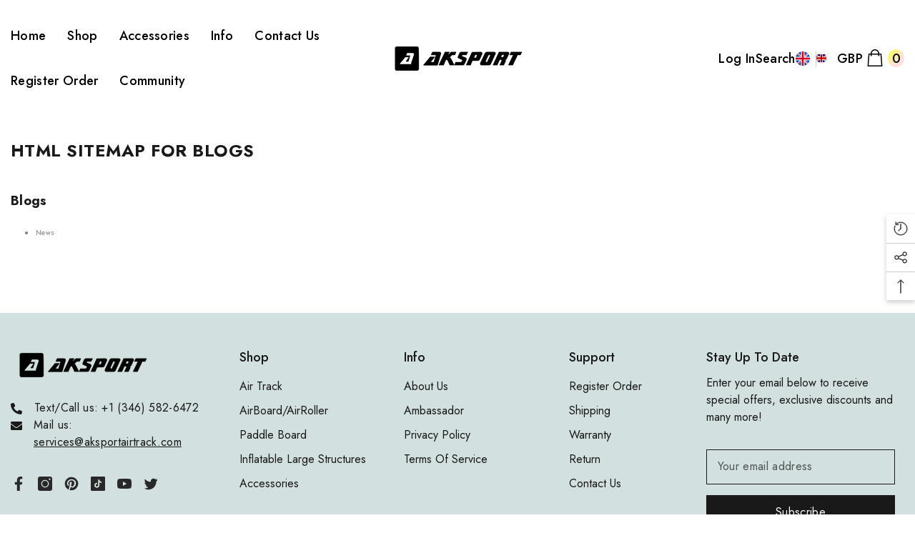

--- FILE ---
content_type: text/javascript
request_url: https://aksportairtrack.com/cdn/shop/t/16/assets/theme.aio.min.js?v=97654320336987288291694750068
body_size: 24568
content:
/*
Generated time: September 15, 2023 03:54
This file was created by the app developer. Feel free to contact the original developer with any questions. It was minified (compressed) by AVADA. AVADA do NOT own this script.
*/
!function(C){var f=C("body"),c=C(document),b=(C("html"),C(window)),k=(c.ready(()=>{c.ajaxStart(()=>{k.isAjaxLoading=!0}),c.ajaxStop(()=>{k.isAjaxLoading=!1}),k.ready()}),{haloTimeout:null,isAjaxLoading:!(window.onload=function(){k.init()}),ready:function(){this.loaderScript(),this.loaderProductBlock(),navigator.userAgent.match(/OS X.*Safari/)&&!navigator.userAgent.match(/Chrome/)?document.body.classList.add("safari"):document.body.classList.add("chrome"),/iPad|iPhone|iPod/.test(navigator.userAgent)&&!window.MSStream&&document.body.classList.add("iOS"),f.hasClass("template-product")&&(this.loaderRecommendationsBlock(),this.scrollToReview()),C("[data-product-tab-block]").length&&this.clickedActiveProductTabs(),f.hasClass("product-card-layout-07")&&this.calculateTranslateYHeight(),window.sharedFunctions={setLocalStorageProductForWishlist:this.setLocalStorageProductForWishlist,checkNeedToConvertCurrency:this.checkNeedToConvertCurrency,productBlockSilder:this.productBlockSilder,productBlockScroller:this.productBlockScroller,calculateTranslateYHeight:this.calculateTranslateYHeight}},init:function(){this.initMultiTab(),this.initMultiTabMobile(),this.productBlockInfiniteScroll(),this.initGlobalCheckbox(),this.initColorSwatch(),this.initAddToCart(),this.initQuickShop(),this.initQuickCart(),this.initNotifyInStock(),this.initCompareProduct(),this.initWishlist(),this.initAskAnExpert(),this.initHeader(),this.headerLanguageCurrency(),this.headerMasonry(),this.initLiveChat(),this.headerSidebarSearch(),this.headerStickySearchForm(),this.initCountdown(),this.collectionCountdown(),this.handleScrollDown(),this.initVideoPopup(),this.swapHoverVideoProductCard(),this.initDynamicBrowserTabTitle(),this.initWarningPopup(),this.clickIconScrollSection(),this.specialBanner(),C(".lookbook-carousel").length&&this.lookbookCarousel(),(window.quick_view.show||window.quick_view.show_mb)&&this.initQuickView(),window.innerWidth<1025&&(this.menuSidebarMobile(),this.menuSidebarMobileToggle());var e=document.querySelectorAll(".media--loading-effect img"),t=document.getElementById("main-collection-product-grid");(0<e.length||t)&&this.initLazyloadObserver(e,t),f.hasClass("show_effect_close")&&(this.backgroundOverlayHoverEffect(),this.backgroundOverlayHoverEffect1()),1024<window.innerWidth&&this.productMenuSlider(),f.hasClass("template-cart")&&this.updateGiftWrapper(),f.hasClass("template-product")&&(this.initProductView(C(".halo-productView")),this.initProductBundle(),this.articleGallery(),this.toggleSidebarMobile(),this.initCollapseSidebarBlock(),this.initCategoryActive(),this.initProductReviewSection(),this.productCustomInformation(),this.iconZoomClickMobile()),(f.hasClass("template-blog")||f.hasClass("template-article"))&&(this.initCollapseSidebarBlock(),this.initCategoryActive(),this.toggleSidebarMobile(),this.initBlogMasonry(),this.productBlockSilderSidebar(),this.productBlockSilderArticle()),f.hasClass("template-article")&&this.articleGallery(),(f.hasClass("template-collection")||f.hasClass("template-search"))&&(this.initCollapseSidebarBlock(),this.initCategoryActive(),this.toggleSidebarMobile(),this.productBlockSilderSidebar(),this.initInfiniteScrolling(),this.initQuickShopProductList()),f.hasClass("template-list-collections")&&(this.toggleSidebarMobile(),this.productBlockSilderSidebar()),f.hasClass("template-collection")&&C(".collection-express-order").length&&(this.toggleVariantsForExpressOrder(),this.initExpressOrderAddToCart()),k.checkScrollLayoutForRecenlyViewed();let a;a=1024<window.innerWidth,b.on("resize",()=>{this.headerSidebarSearch(),this.specialBanner(),this.specialBannerSlider(),1024<window.innerWidth?document.body.classList.remove("menu_open"):a&&(a=!1,this.menuSidebarMobile(),this.menuSidebarMobileToggle(),this.initMultiTab(),this.initMultiTabMobile())})},checkNeedToConvertCurrency:function(){return window.show_multiple_currencies&&"undefined"!=typeof Currency&&Currency.currentCurrency!=shopCurrency||window.show_auto_currency},loaderScript:function(){function e(){var e=C("[data-loader-script]");0<e.length&&e.each((e,t)=>{var a=C(t),o=a.data("loader-script"),t=t.getBoundingClientRect().top;a.hasClass("is-load")||t<window.innerHeight+100&&(k.buildScript(o),C('[data-loader-script="'+o+'"]').addClass("is-load"))})}e(),window.addEventListener("scroll",e)},buildScript:function(e){var t=document.createElement("script");t.src=e,document.body.appendChild(t)},buildStyleSheet:function(e,t){var a;""!=e&&((a=document.createElement("link")).rel="stylesheet",a.type="text/css",a.href=e,t.parentNode.insertBefore(a,t))},loaderProductBlock:function(){c.ajaxStart(()=>{0}),c.ajaxStop(()=>{0}),this.productBlock=document.querySelectorAll("[data-product-block]");this.observer=new IntersectionObserver((e,t)=>{e.forEach(e=>{if(e.isIntersecting){const s=C(e.target);var t,a,o,i,n;s.hasClass("ajax-loaded")||(t=s.data("collection"),a=s.data("layout"),o=s.data("limit"),e=s.data("image-ratio"),i=s.data("swipe"),n=s.attr("sectionId"),hasCountdown=s.attr("hasCountdown"),null!=t?C.ajax({type:"get",url:window.routes.root+"/collections/"+t,cache:!1,data:{view:"ajax_product_block",constraint:"limit="+o+"+layout="+a+"+sectionId="+n+"+imageRatio="+e+"+swipe="+i+"+hasCountdown="+hasCountdown},beforeSend:function(){s.addClass("ajax-loaded")},success:function(e){""!=t&&(e=k.handleResponse(C(e),0,o),"grid"==a?s.find(".products-grid").html(e):"slider"==a?s.find(".products-carousel").html(e):"scroll"==a&&s.find(".products-flex").html(e))},complete:function(){var e;if("slider"==a&&k.productBlockSilder(s),"scroll"==a&&"true"===s.find("[data-enable-hover]").attr("data-enable-hover")&&k.productBlockScroller(s),s.hasClass("special-banner__product")&&"grid"==a&&window.innerWidth<1200&&(s.find(".special-banner__products--grid").addClass("products-carousel"),k.productBlockSilder(s)),window.compare.show&&(e=C("[data-compare-link]"),k.setLocalStorageProductForCompare(e)),k.swapHoverVideoProductCard(),window.wishlist.show&&k.setLocalStorageProductForWishlist(),k.checkNeedToConvertCurrency()&&Currency.convertAll(window.shop_currency,C("#currencies .active").attr("data-currency"),"span.money","money_format"),window.review.show&&0<C(".shopify-product-reviews-badge").length&&null!=window.SPR&&"functions"==typeof window.SPR.registerCallbacks)return window.SPR.registerCallbacks(),window.SPR.initRatingHandler(),window.SPR.initDomEls(),window.SPR.loadProducts(),window.SPR.loadBadges()}}):(s.addClass("ajax-loaded"),"slider"==a&&k.productBlockSilder(s),k.checkNeedToConvertCurrency()&&Currency.convertAll(window.shop_currency,C("#currencies .active").attr("data-currency"),"span.money","money_format")))}})},{threshold:.1}),this.productBlock.forEach(e=>{this.observer.observe(e)})},handleResponse(e,t,a){return e=e.splice(t,a)},loaderRecommendationsBlock:function(){k.buildRecommendationBlock()},scrollToReview:function(){var i=C(".productView-tab");i.length&&c.on("click",".productView-details .halo-productReview",e=>{e.preventDefault(),C("body,html").animate({scrollTop:i.offset().top},1e3);var e=i.find('[href="#tab-review"]'),t=i.find('[href="#tab-customer-reviews"]'),a=i.find('[href="#tab-review-mobile"]'),o=i.find('[href="#tab-customer-reviews-mobile"]');e.hasClass("is-open")&&a.hasClass("is-open")&&t.hasClass("is-open")&&o.hasClass("is-open")||(e[0]?.click(),a[0]?.click(),t[0]?.click(),o[0]?.click())})},headerMasonry:function(){C(".menu-dropdown__wrapper [data-masonry]").masonry({columnWidth:".grid-sizer",itemSelector:"[data-gridItem]"})},initLiveChat:function(){C(".live-wrapper-icon").on("click",function(e){C(this).parent().toggleClass("live_help--active")}),f.on("click",function(e){C(".live_help").hasClass("live_help--active")&&0===C(event.target).closest(".live_help").length&&(e.preventDefault(),C(".live_help").removeClass("live_help--active"))})},initHeader:function(){var e=document.querySelectorAll('[class*="section-header"]');if(e){let t=e.length+20;e.forEach(e=>{e.classList.contains("section-header-mobile")||(e.setAttribute("data-index",t),e.style.zIndex=t,t--)});var a,e=document.querySelector(".header-basic--transparent");e&&document.body.classList.contains("template-index")&&(e=e.offsetHeight,a=document.querySelector('.header-navigation[class*="--transparent"]'))&&(a.style.top=e+"px",a.classList.add("has-top"))}},headerLanguageCurrency:function(){if(document.querySelector(".header-language_currency")){const i=document.querySelectorAll('[class*="section-header-"]');document.addEventListener("click",e=>{var e=e.target,t=e.closest(".header-language_currency"),a=t?.querySelector(".top-language-currency"),o=t?.querySelector(".dropdown-currency"),t=t?.querySelector(".dropdown-language");e.matches(".header-language_currency")||e.closest(".header-language_currency")?((e.matches(".icon-languageCurrency")||e.closest(".icon-languageCurrency")||(e.matches(".top-language-currency")||e.closest(".top-language-currency"))&&!document.querySelector(".icon-languageCurrency"))&&a?.classList.toggle("show"),(e.matches(".halo-top-currency")||e.closest(".halo-top-currency"))&&(t?.classList.remove("show"),o?.classList.toggle("show")),(e.matches(".halo-top-language")||e.closest(".halo-top-language"))&&(o?.classList.remove("show"),t?.classList.toggle("show")),e.matches(".dropdown-menu .dropdown-item")&&(o?.classList.remove("show"),t?.classList.remove("show"))):i.forEach(e=>{e.querySelector(".top-language-currency")?.classList.remove("show"),e.querySelector(".dropdown-currency")?.classList.remove("show"),e.querySelector(".dropdown-language")?.classList.remove("show")})})}},headerSidebarSearch:function(){C(".header-top .header__search .search_details"),C("#search-form-mobile .halo-sidebar-wrapper .search_details");var e=C(".header-top .header__search"),t=C("#search-form-mobile .halo-sidebar-wrapper"),a=C(".search_details"),o=C(".header-top .header__search predictive-search"),i=C("#search-form-mobile .halo-sidebar-wrapper predictive-search");0===o.length&&(o=C(".header-top .header__search .search_details")),0===i.length&&(i=C("#search-form-mobile .halo-sidebar-wrapper .search_details")),window.innerWidth<1025?(C(".header").hasClass("header-01")&&o.appendTo(t),a.attr("open","true"),C("[data-search-mobile]").on("click",e=>{e.preventDefault(),C("body").addClass("open_search_mobile")}),C("[data-search-close-sidebar], .background-overlay").on("click",e=>{e.preventDefault(),C("body").removeClass("open_search_mobile")})):(C(".header").hasClass("header-01")&&i.appendTo(e),a.removeAttr("open"),C(".search-modal__close-button").on("click",e=>{C(".search_details").removeAttr("open"),C("body").removeClass("open_search_menu")}),C("[data-search-menu]").on("click",e=>{e.preventDefault(),C("body").addClass("open_search_menu")}))},headerStickySearchForm:function(){var e="[data-search-sticky-form]",i="[data-search-menu-sticky-form] .icon-search",t="[data-search-menu-sticky-form] .icon-search-custom";1025<C(window).width()&&(C(document).off("click.toggleSearch",e).on("click.toggleSearch",e,function(e){e.preventDefault(),e.stopPropagation(),C("body").addClass("sticky-search-open"),C(".search_details").attr("open","true")}),C(document).off("click.hideSearch").on("click.hideSearch",function(e){var t=C(".search-modal__form"),a=C(".quickSearchResultsWrap");!C("body").hasClass("sticky-search-open")||t.has(e.target).length||a.has(e.target).length||(C("body").removeClass("sticky-search-open"),C('[class*="section-header-"]').removeClass("sticky-search-menu-open"),C(".search_details").removeAttr("open"))}),C(document).off("click.toggleSearch",i).on("click.toggleSearch",i,function(e){e.preventDefault(),e.stopPropagation(),C(e.target).closest('[class*="section-header-"]').addClass("sticky-search-menu-open"),C(e.target).closest(".section-header-navigation").css("z-index","101"),C(".search_details").attr("open","true")}),C(document).off("click.toggleSearch",t).on("click.toggleSearch",t,function(e){C(e.target).closest('[class*="section-header-"]').addClass("sticky-search-menu-custom-open")}),C(document).off("click.hideSearchSticky").on("click.hideSearchSticky",function(e){var t,a=C(".header-navigation .search-modal__form"),o=C(".header-navigation .quickSearchResultsWrap");!C('[class*="section-header-"]').hasClass("sticky-search-menu-open")||a.has(e.target).length||o.has(e.target).length||(t=(a=C(i).closest(".section-header-navigation")).data("index"),C('[class*="section-header-"]').removeClass("sticky-search-menu-open"),a.css("z-index",t),C(".header-navigation .search_details").removeAttr("open"),o.hasClass("is-show")&&o.removeClass("is-show").addClass("hidden")),0===C(e.target).closest(".search-modal__content").length&&(C("body").removeClass("open_search_menu"),C('[class*="section-header-"]').removeClass("sticky-search-menu-custom-open"))}))},menuSidebarMobile:function(){var e=C(".mobileMenu-toggle"),t=C(".halo-sidebar-close, .background-overlay");e.off("click.toggleCurrencyLanguage").on("click.toggleCurrencyLanguage",e=>{e.preventDefault(),f.addClass("menu_open"),"default"!=window.mobile_menu||C("#navigation-mobile .site-nav-mobile.nav .header__inline-menu").length||C(".header .header__inline-menu").appendTo("#navigation-mobile .site-nav-mobile.nav"),C("#navigation-mobile .site-nav-mobile.nav-account .free-shipping-text").length||C(".header-top--wrapper .header-top--right .free-shipping-text").appendTo("#navigation-mobile .site-nav-mobile.nav-account .wrapper-links"),C("#navigation-mobile .site-nav-mobile.nav-account .customer-service-text").length||C(".header-top--wrapper .header-top--right .customer-service-text").appendTo("#navigation-mobile .site-nav-mobile.nav-account .wrapper-links"),C("#navigation-mobile .site-nav-mobile.nav-account .header__location").length||C(".header-top--wrapper .header-top--right .header__location").appendTo("#navigation-mobile .site-nav-mobile.nav-account .wrapper-links"),C("#navigation-mobile .top-language-currency").length||(C(".header").hasClass("header-03")?C(".header .header-bottom-right .top-language-currency"):C(".header").hasClass("header-05")?C(".header .header-top--left .top-language-currency"):C(".header .header-language_currency .top-language-currency")).appendTo("#navigation-mobile .site-nav-mobile.nav-currency-language"),k.productMenuSlider()}),t.off("click.toggleCloseCurrencyLanguage").on("click.toggleCloseCurrencyLanguage",()=>{f.removeClass("menu_open"),C("#navigation-mobile").off("transitionend.toggleCloseMenu").on("transitionend.toggleCloseMenu",()=>{f.hasClass("menu_open")||(C(".header .header__inline-menu").length||(C(".header").hasClass("header-03")||C(".header").hasClass("header-04")||C(".header").hasClass("header-07")||C(".header").hasClass("header-08")?C("#navigation-mobile .site-nav-mobile.nav .header__inline-menu").appendTo(".header .header-bottom--wrapper .header-bottom-left"):C("#navigation-mobile .site-nav-mobile.nav .header__inline-menu").appendTo(".header .header-bottom--wrapper")),C(".header-top--wrapper .header-top--right .free-shipping-text").length||C(".header-04").hasClass("style_2")||C("#navigation-mobile .site-nav-mobile.nav-account .free-shipping-text").insertBefore(".header-top--wrapper .header-top--right .header__group"),C(".header-top--wrapper .header-top--right .header__location").length||C("#navigation-mobile .site-nav-mobile.nav-account .header__location").insertBefore(".header-top--wrapper .header-top--right .header__group"),C(".header-top--wrapper .header-top--right .customer-service-text").length||(C(".header").hasClass("header-03")?C("#navigation-mobile .site-nav-mobile.nav-account .customer-service-text").insertBefore(".header-top--wrapper .header-top--right .header__group .header__icon--wishlist"):C("#navigation-mobile .site-nav-mobile.nav-account .customer-service-text").insertBefore(".header-top--wrapper .header-top--right .top-language-currency")),C(".header-language_currency .top-language-currency").length)||(C(".header").hasClass("header-03")||C(".header").hasClass("header-04")?C("#navigation-mobile .site-nav-mobile .top-language-currency").appendTo(".header .header-bottom--wrapper .header-bottom-right .header-language_currency"):C(".header").hasClass("header-05")?C("#navigation-mobile .site-nav-mobile .top-language-currency").appendTo(".header .header-top--wrapper .header-top--left .header-language_currency"):C("#navigation-mobile .site-nav-mobile .top-language-currency").insertBefore(".header .header-language_currency .header__search"))})}),c.on("click",".halo-sidebar-close",function(e){e.preventDefault(),e.stopPropagation(),f.removeClass("menu_open")})},menuSidebarMobileToggle:function(){f.on("click",".site-nav-mobile .list-menu .menu_mobile_link",function(e){var t;e.currentTarget.classList.contains("list-menu__item--end")||(e.preventDefault(),e.stopPropagation(),e=C(this),t=e.parent(),e=e.parent().find("ul.list-menu--disclosure-1"),t.removeClass("is-hidden").addClass("is-open").removeClass("d-none"),e.off("transitionend.toggleMenuLink1").on("transitionend.toggleMenuLink1",()=>{!t.hasClass("is-open")||t.hasClass("is-hidden")||t.hasClass("d-none")||t.siblings().removeClass("is-open").addClass("is-hidden").removeClass("d-none")}))}),f.on("click",".site-nav-mobile .list-menu .menu_mobile_link_2",function(e){e.preventDefault(),e.stopPropagation();var e=C(this),t=(e=C(this)).parent().parent(),a=e.parent().find("ul.list-menu--disclosure-2"),o=e.parent().parent().parent().parent().parent().parent();t.removeClass("is-hidden").addClass("is-open").removeClass("d-none"),a.off("transitionend.toggleMenuLink2").on("transitionend.toggleMenuLink2",()=>{!t.hasClass("is-open")||t.hasClass("is-hidden")||t.hasClass("d-none")||(t.addClass("d-none"),t.siblings().removeClass("is-open").addClass("is-hidden").removeClass("d-none"),o.animate({scrollTop:0},0))}),(C(".menu-dropdown").hasClass("megamenu_style_4")||C(".menu-dropdown").hasClass("megamenu_style_1"))&&e.parents(".menu-dropdown").animate({scrollTop:0},0),e.parents(".menu-dropdown").addClass("is-overflow")}),f.on("click",".nav-title-mobile",function(e){e.preventDefault(),e.stopPropagation();var e=C(this),t=e.parent().parent().parent().parent(".is-open"),a=e.parent().parent().parent(".is-open"),e=e.parent().parent(".is-open");t.siblings().removeClass("is-hidden"),t.removeClass("is-open").removeClass("d-none"),a.siblings().removeClass("is-hidden"),a.removeClass("is-open").removeClass("d-none"),e.siblings().removeClass("is-hidden"),e.removeClass("is-open").removeClass("d-none"),C(".menu-dropdown").removeClass("is-overflow")}),"default"!=window.mobile_menu&&c.on("click","[data-mobile-menu-tab]",e=>{e.preventDefault(),e.stopPropagation();var t=e.currentTarget.closest("li"),a=e.currentTarget.dataset.target;t.classList.contains("is-active")||document.querySelector("[data-navigation-tab-mobile]").querySelectorAll("li").forEach(e=>{e!=t?e.classList.remove("is-active"):(e.classList.add("is-active"),document.querySelectorAll('[id^="MenuMobileListSection-"]').forEach(e=>{e.getAttribute("id")==a?(e.classList.remove("is-hidden"),e.classList.add("is-visible")):(e.classList.remove("is-visible"),e.classList.add("is-hidden"))}))})})},setCookie(e,t,a){var o=new Date,a=(o.setTime(o.getTime()+24*a*60*60*1e3),"expires="+o.toUTCString());document.cookie=e+"="+t+";"+a+";path=/"},initMultiTab:function(){let e;var t,a,o,i,n,s;e=!!document.body.matches(".shopify-design-mode"),0<C("[data-menu-tab]").length?(c.on("click","[data-menu-tab] li",e=>{var t=C(e.currentTarget).data("load-page");C(e.currentTarget).attr("href");C.cookie("page-url",t,{expires:1,path:"/"})}),C("[canonical-shop-url]").attr("canonical-shop-url"),i=C.cookie("page-url"),-1!==window.location.pathname.indexOf("/pages/")&&window.page_active&&window.page_active!=i&&(this.setCookie("page-url",window.page_active,1),i=window.page_active),o=null!=i?(t=C(`[data-load-page="${i}"]`),a=C(`[data-load-logo-page="${i}"]`),C(`[data-load-menu-page="${i}"]`)):(t=C("[data-load-page].is-active"),a=C("[data-load-logo-page].first"),C("[data-load-menu-page].is-active")),t.closest("[data-menu-tab]").find("[data-load-page]").not(t).removeClass("is-active"),a.siblings().removeClass("is-active"),o.siblings().removeClass("is-active"),(""!=i?(a.addClass("is-active"),t.addClass("is-active"),o):(C("[data-load-page]:nth-child(1)").addClass("is-active"),C("[data-load-logo-page]:nth-child(1)").addClass("is-active"),C("[data-load-menu-page]:nth-child(1)"))).addClass("is-active"),i=C("[data-menu-tab] li.is-active").data("load-page"),n=!1,s=window.routes.root+`/search?type=product&q=${i}&view=ajax_mega_menu`,f.hasClass("template-index"),b.width()<1025&&("default"==window.mobile_menu?window.addEventListener("load",()=>{e?0==n&&(n=!0,k.initMobileMenuDefault(s)):document.body.addEventListener("click",()=>{0==n&&(n=!0,k.initMobileMenuDefault(s))},!1)},!1):window.addEventListener("load",()=>{e?0==n&&(n=!0,k.initMultiTabMobile()):document.body.addEventListener("click",()=>{0==n&&(n=!0,k.initMultiTabMobile())},!1)},!1))):(n=!1,s=window.routes.root+"/search?view=ajax_mega_menu",b.width()<1025&&("default"==window.mobile_menu?e?0==n&&(n=!0,k.initMobileMenuDefault(s)):document.body.addEventListener("click",()=>{0==n&&(n=!0,k.initMobileMenuDefault(s))},!1):window.addEventListener("load",()=>{e?0==n&&(n=!0,k.initMultiTabMobile()):document.body.addEventListener("click",()=>{0==n&&(n=!0,k.initMultiTabMobile())},!1)},!1)))},initMobileMenuDefault:function(e){var t=C("[data-navigation-mobile]"),a=C("#HeaderNavigation [data-navigation]"),o=(null!=a.attr("style")?a:a.closest("#HeaderNavigation")).attr("style"),t=(t.append(`<nav class="header__inline-menu" data-navigation role="navigation" style="${null!=o?o:""}">${null!=a.html()?a.html():""}</nav>`),C(".top-language-currency")),o=C("#navigation-mobile .nav-currency-language");""==o.text().trim()&&0<t.length&&o.append(`<div class="top-language-currency">${t.html()}</div>`)},initMultiTabMobile:function(){var e,t,o,n;b.width()<1025&&"custom"==window.mobile_menu&&(e=!1,t=C('[data-section-type="menu"]'),o=C("[data-navigation-mobile]"),n=C("[data-navigation-tab-mobile]"),document.body.addEventListener("click",()=>{if(0==e){e=!0;const a=document.createElement("div"),i=document.createElement("ul");Object.assign(i,{className:"menu-tab list-unstyled"}),i.setAttribute("role","menu"),t.each((e,t)=>{t=t.querySelector("template").content.firstElementChild.cloneNode(!0);0==e?t.classList.add("is-visible"):t.classList.add("is-hidden"),a.appendChild(t)}),a.querySelectorAll('[id^="MenuMobileListSection-"]').forEach((e,t)=>{var a=e.dataset.heading,e=e.getAttribute("id"),o=document.createElement("li");Object.assign(o,{className:"item"}),o.setAttribute("role","menuitem"),0==t&&o.classList.add("is-active"),o.innerHTML=`<a class="link" href="#" data-mobile-menu-tab data-target="${e}">${a}</a>`,i.appendChild(o)}),n.html(i),o.html(a.innerHTML)}},!1))},initMenu:function(e){C(".header").hasClass("header-04")||fetch(e).then(e=>e.text()).then(e=>{var t=document.createElement("div"),e=(t.innerHTML=e,t.querySelector("#HeaderNavigation"));e&&e.innerHTML.trim().length&&(document.querySelector("#HeaderNavigation").innerHTML=e.innerHTML)}).catch(e=>{console.error(e)})},clickedActiveProductTabs:function(){this.productBlock=document.querySelectorAll("[data-product-tab-block]");this.observer=new IntersectionObserver((e,t)=>{e.forEach(e=>{if(e.isIntersecting){const n=C(e.target);var a,o,i,t;n.hasClass("ajax-loaded")||(e=n.find(".list-product-tabs"),a=e.find("[data-product-tabTop]"),o=n.find("[data-product-TabContent]"),i=n.data("limit"),e=e.find(".tab-links.active"),t=n.find(".product-tabs-content .tab-content.active"),n.hasClass("ajax-loaded")||k.doAjaxProductTabs(e.data("href"),t.find(".loading"),t.find(".products-load"),n.attr("sectionid"),i,n),a.off("click").on("click",function(e){var t;e.preventDefault(),e.stopPropagation(),C(this).hasClass("active")||(e=C(this),t=C(e.data("target")),a.removeClass("active"),o.removeClass("active"),t.hasClass("loaded")||k.doAjaxProductTabs(e.data("href"),t.find(".loading"),t.find(".products-load"),n.attr("sectionid"),i),e.addClass("active"),t.addClass("active"),t.find(".slick-slider").slick("refresh"))}))}})},{threshold:.1}),this.productBlock.forEach(e=>{this.observer.observe(e)})},doAjaxProductTabs:function(t,e,a,o,i,n){C.ajax({type:"get",url:t,data:{constraint:`sectionId=${t}+limit=`+i},beforeSend:function(){null!=n&&n.addClass("ajax-loaded")},success:function(e){a.parent().addClass("loaded"),"?view=ajax_product_block"!=t&&(""===C(e).text().trim()?s(a):(e=k.handleResponse(C(e),0,i),a.html(e),window.wishlist.show&&k.setLocalStorageProductForWishlist(),k.checkNeedToConvertCurrency()&&Currency.convertAll(window.shop_currency,C("#currencies .active").attr("data-currency"),"span.money","money_format")))},complete:function(){if(a.hasClass("products-carousel")?k.productBlockSilder(a.parent()):a.hasClass("products-cursor")&&"true"===a.data("enable-hover")&&k.productBlockScroller(a),window.review.show&&0<C(".shopify-product-reviews-badge").length&&null!=window.SPR&&"functions"==typeof window.SPR.registerCallbacks)return window.SPR.registerCallbacks(),window.SPR.initRatingHandler(),window.SPR.initDomEls(),window.SPR.loadProducts(),window.SPR.loadBadges()},error:function(e,t){s(a)}});const s=e=>{e.html('<p class="loading center">Sorry, there are no products in this collection</p>')}},lookbookCarousel:function(){var a=C(".lookbook-carousel"),e=a.data("item-to-show"),t=a.data("item-dots"),o=a.data("item-dots-mb"),i=a.data("item-arrows"),n=a.data("item-arrows-mb");0<a.length&&a.not(".slick-initialized")&&a.slick({mobileFirst:!0,adaptiveHeight:!0,vertical:!1,infinite:!0,slidesToShow:e,slidesToScroll:e,arrows:n,dots:o,autoplay:!1,nextArrow:window.arrows.icon_next,prevArrow:window.arrows.icon_prev,rtl:window.rtl_slick,responsive:[{breakpoint:1024,settings:{arrows:i,dots:t}}]}),a.hasClass("enable_counter_number")&&(e=a.find(".slick-next"),a.closest(".special-banner__item--lookbook_banner").find(".products-counter-number").appendTo(e),a.on("afterChange",e=>{var t=a.find(".slick-current").data("slick-index");a.find("#count-image").text(t+1)}))},productBlockSilder:function(e){var o,a=e.find(".products-carousel"),t=a.data("item-to-show"),i=a.data("item-dots"),n=a.data("item-dots-mb"),s=a.data("item-arrows"),r=a.data("item-arrows-mb"),l=document.body.classList.contains("product-card-layout-06");0<a.length&&(a.hasClass("slick-initialized")||a.not(".slick-initialized")&&(l&&a.on("init",()=>{var e=a.find(".product .card-action").eq(0).height();a.find(".slick-list").css("padding-bottom",e+"px"),a.attr("data-slider-padding-bottom",e)}),a.hasClass("enable_progress_bar")&&(o=e.find(".scrollbar-thumb"),a.on("init",(e,t)=>{t=t.currentSlide/(t.slideCount-1)*100+"%";o.css("--percent",t)})),a.slick({mobileFirst:!0,adaptiveHeight:!0,vertical:!1,infinite:!0,slidesToShow:1,slidesToScroll:1,arrows:r,dots:n,nextArrow:window.arrows.icon_next,prevArrow:window.arrows.icon_prev,rtl:window.rtl_slick,responsive:[{breakpoint:1599,settings:{arrows:s,dots:i,get slidesToShow(){return this.slidesToShow=null!=t&&""!==t?t:1},get slidesToScroll(){return this.slidesToScroll=null!=t&&""!==t&&3.5!==t&&4.5!==t&&5.5!==t?t:1},get initialSlide(){return this.initialSlide=3.5==t||4.5==t||5.5==t?.5:1}}},{breakpoint:1024,settings:{arrows:s,dots:i,get slidesToShow(){return null!=t&&""!==t?5==t||6==t?this.slidesToShow=t-1:a.parents(".collection-column-2").length?this.slidesToShow=2:this.slidesToShow=t:this.slidesToShow=1},get slidesToScroll(){return null!=t&&""!==t&&3.5!==t&&4.5!==t&&5.5!==t?5==t||6==t?this.slidesToScroll=t-1:a.parents(".collection-column-2").length?this.slidesToScroll=2:this.slidesToScroll=t:this.slidesToScroll=1},get initialSlide(){return this.initialSlide=3.5==t||4.5==t||5.5==t?.5:1}}},{breakpoint:991,settings:{arrows:r,dots:n,get slidesToShow(){return a.hasClass("has__banner_tab")||a.parents(".product-block-has__banner").length?a.parents(".product-block-has__banner").length&&40<a.parents(".product-block-has__banner").data("width-banner")?this.slidesToShow=2:this.slidesToShow=3:a.parents(".collection-column-2").length?this.slidesToShow=2:this.slidesToShow=1==t?t:4},get slidesToScroll(){return a.hasClass("has__banner_tab")||a.parents(".product-block-has__banner").length?a.parents(".product-block-has__banner").length&&40<a.parents(".product-block-has__banner").data("width-banner")?this.slidesToScroll=2:this.slidesToScroll=3:a.parents(".collection-column-2").length?this.slidesToScroll=2:this.slidesToScroll=1==t?t:4},get initialSlide(){return this.initialSlide=3.5==t||4.5==t||5.5==t?.5:1}}},{breakpoint:767,arrows:r,dots:n,settings:{get slidesToShow(){return a.hasClass("has__banner_tab")||a.parents(".product-block-has__banner").length?this.slidesToShow=2:this.slidesToShow=1==t?t:3},get slidesToScroll(){return a.hasClass("has__banner_tab")||a.parents(".product-block-has__banner").length?this.slidesToScroll=2:this.slidesToScroll=1==t?t:3},get initialSlide(){return this.initialSlide=3.5==t||4.5==t||5.5==t?.5:1}}},{breakpoint:320,arrows:r,dots:n,settings:{get slidesToShow(){return 1!=t||a.hasClass("special-banner__products--slider")||a.hasClass("special-banner__products--grid")?this.slidesToShow=2:this.slidesToShow=t},get slidesToScroll(){return this.slidesToScroll=1==t?t:2}}}]}),a.hasClass("enable_progress_bar")&&a.on("afterChange",(e,t,a)=>{a=a/(t.slideCount-1)*100+"%";o.css("--percent",a)}),a.hasClass("enable_counter_number"))&&(l=a.find(".slick-next"),a.closest(".halo-block, .special-banner__product").find(".products-counter-number").appendTo(l),a.on("afterChange",e=>{var t=a.find(".slick-current").data("slick-index");a.find("#count-image").text(t+1)})))},productBlockInfiniteScroll:function(){C("[data-product-block], [data-product-tab-block]").each((e,t)=>{var l=C(t),t=l.find("[data-product-infinite]");0<t.length&&t.find(".button").on("click",e=>{var t,a,o,i,n,s,r=C(e.target);r.hasClass("view-all")?window.location=r.data("href"):(e.preventDefault(),e.stopPropagation(),r.addClass("is-loading"),e=r.attr("data-collection"),t=r.attr("data-limit"),a=r.attr("data-swipe"),o=r.attr("data-total"),i=r.attr("data-image-ratio"),n=r.attr("sectionId"),s=parseInt(r.attr("data-page")),k.doProductBlockInfiniteScroll(e,o,t,a,i,n,s,r,l))})})},doProductBlockInfiniteScroll:function(n,s,e,t,a,o,r,l,i){C.ajax({type:"get",url:window.routes.root+"/collections/"+n,cache:!1,data:{view:"ajax_product_block",constraint:"limit="+e+"+page="+r+"+sectionId="+o+"+imageRatio="+a+"+swipe="+t},beforeSend:function(){},success:function(e){var t,a=(l.closest(".tab-content").length?l.closest(".tab-content"):l.closest(".halo-block-content")).find(".products-grid"),o=a.find(".product").length,i=k.handleResponse(C(e),o,a.data("products-to-show"));a.append(i),o+i.length<C(e).length?(t=window.button_load_more.default,l.removeClass("is-loading"),l.attr("data-page",r+1),l.find("span").text(t)):Number(s)>C(e).length&&C(e).length<=o+i.length?(t=window.button_load_more.view_all,l.find("span").text(t),l.removeClass("is-loading"),l.attr("data-href",window.routes.root+"/collections/"+n).addClass("view-all")):(t=window.button_load_more.no_more,l.find("span").text(t),l.removeClass("is-loading"),l.attr("disabled","disabled"))},complete:function(){if(k.checkNeedToConvertCurrency()&&Currency.convertAll(window.shop_currency,C("#currencies .active").attr("data-currency"),"span.money","money_format"),window.review.show&&0<C(".shopify-product-reviews-badge").length&&null!=window.SPR&&"functions"==typeof window.SPR.registerCallbacks)return window.SPR.registerCallbacks(),window.SPR.initRatingHandler(),window.SPR.initDomEls(),window.SPR.loadProducts(),window.SPR.loadBadges()}})},productMenuSlider:function(){var e=C(".megamenu_style_5");0<e.length&&e.each((e,t)=>{var t=C(t).find(".products-carousel"),a=t.data("row");t.not(".slick-initialized")&&t.slick({mobileFirst:!0,adaptiveHeight:!0,vertical:!1,infinite:!1,slidesToShow:2,slidesToScroll:1,arrows:!1,dots:!0,rtl:window.rtl_slick,responsive:[{breakpoint:1024,settings:{slidesToShow:3,slidesToScroll:1}},{breakpoint:1500,settings:{slidesToShow:a,slidesToScroll:1,dots:!1}}]})})},buildRecommendationBlock:function(){var o,i;null!=document.querySelector("[data-recommendations-block]")&&(o=document.querySelector("[data-recommendations-block]"),i=o.dataset.layout,swipe=o.dataset.swipe,new IntersectionObserver(((e,t)=>{var a=o.querySelector(".wrapper-container");e[0].isIntersecting&&(""==o.innerHTML.trim()||a.classList.contains("product-recommendations-loading")||a.classList.contains("has-product"))&&(a.classList.add("has-product"),fetch(o.dataset.url).then(e=>e.text()).then(e=>{var t=document.createElement("div"),e=(t.innerHTML=e,t.querySelector("[data-recommendations-block]"));if(e&&e.innerHTML.trim().length){if(o.innerHTML=e.innerHTML,!C(o).find(".product-item").eq(0).data("json-product"))return C(o).remove();"slider"==i?k.productBlockSilder(C(o)):"scroll"==i&&(t=C(o).find("[data-enable-hover]").attr("data-enable-hover"),e=o.closest(".products-flex"),"true"===t)&&e.clientWidth<e.scrollWidth&&k.productBlockScroller(C(o));C(o).find(".product-item").each(async(e,t)=>{var t=C(t),a=t.data("product-id"),t=t.data("json-product").handle;await C.ajax({type:"get",url:window.routes.root+"/products/"+t+"?view=ajax_variant_quantity",beforeSend:function(){},success:function(e){var e=(new DOMParser).parseFromString(e,"text/html");e.querySelector(`[data-quantity-product-id="${a}"]`)&&(e=JSON.parse(e.querySelector(`[data-quantity-product-id="${a}"]`).innerHTML),window["quick_view_inven_array_"+a]=e)},error:function(e,t){k.showWarning(C.parseJSON(e.responseText).description)},complete:function(){}})});t=o.querySelectorAll(".media--loading-effect img");if(this.observeImageLazyloaded(t),window.compare.show&&(e=C("[data-compare-link]"),k.setLocalStorageProductForCompare(e)),window.wishlist.show&&k.setLocalStorageProductForWishlist(),window.review.show&&0<C(".shopify-product-reviews-badge").length&&null!=window.SPR&&"functions"==typeof window.SPR.registerCallbacks)return window.SPR.registerCallbacks(),window.SPR.initRatingHandler(),window.SPR.initDomEls(),window.SPR.loadProducts(),window.SPR.loadBadges();this.calculateTranslateYHeight()}}).catch(e=>{console.error(e)}))}).bind(o),{threshold:.25}).observe(o))},initVideoPopup:function(){C(".video-open-popup").length&&(C(".video-open-popup .video-button").off("click").on("click",function(){var e=C(this).attr("data-type"),t=C(this).attr("data-src"),e=`<div class="fluid-width-video-wrapper" style="padding-top: ${C(this).attr("aspect_ratio")}">
                                    ${"youtube"==e?`<iframe
                                            id="player"
                                            type="text/html"
                                            width="100%"
                                            frameborder="0"
                                            webkitAllowFullScreen
                                            mozallowfullscreen
                                            allowFullScreen
                                            src="https://www.youtube.com/embed/${t}?autoplay=1&mute=1">
                                        </iframe>`:`<iframe 
                                            src="https://player.vimeo.com/video/${t}?autoplay=1&mute=1" 
                                            class="js-vimeo" 
                                            allow="autoplay; 
                                            encrypted-media" 
                                            webkitallowfullscreen 
                                            mozallowfullscreen 
                                            allowfullscreen">
                                        </iframe>`}
                                </div>`;C("[data-popup-video]").find(".halo-popup-content").html(e),f.addClass("video-show")}),C("[data-popup-video], [data-popup-video] .halo-popup-close, .background-overlay").on("click",function(e){var t=C("[data-popup-video] .halo-popup-content");t.is(e.target)||t.has(e.target).length||(f.removeClass("video-show"),C("[data-popup-video] iframe").remove())}))},swapHoverVideoProductCard:function(){1200<window.innerWidth&&(C(".product-item .card").mouseenter(function(){var e=C(this).find("video"),t=C(this).find("video").get(0);0<e.length&&t.play()}),C(".product-item .card").mouseleave(function(){var e=C(this).find("video"),t=C(this).find("video").get(0);0<e.length&&t.pause()}))},initGlobalCheckbox:function(){c.on("change",".global-checkbox--input",e=>{var t=e.target.getAttribute("data-target");e.target.checked?C(t).attr("disabled",!1):C(t).attr("disabled",!0)}),c.on("click","[data-term-condition]",e=>{e.preventDefault(),e.stopPropagation(),f.addClass("term-condition-show")}),c.on("click","[data-close-term-condition-popup]",e=>{e.preventDefault(),e.stopPropagation(),f.removeClass("term-condition-show")}),c.on("click",e=>{setTimeout(()=>{f.hasClass("cart-sidebar-show")&&0===C(e.target).closest("[data-term-condition-popup]").length&&f.removeClass("term-condition-show"),f.hasClass("term-condition-show")&&0===C(e.target).closest("[data-term-condition-popup]").length&&f.removeClass("term-condition-show")},10)})},initColorSwatch:function(){c.ready(function(){C(".card .swatch-label.is-active").trigger("click")}),c.on("click",".card .swatch-label",e=>{var t,a,e=C(e.currentTarget),o=e.attr("title").replace(/^\s+|\s+$/g,""),i=e.closest(".product-item"),n=i.data("json-product"),s=i.find(".card-title"),r=i.find("[data-btn-addtocart]"),l=e.data("variant-id"),d=i.find("a").attr("href"),c=e.data("with-one-option"),p=e.data("variant-img"),u=[],s=(e.parents(".swatch").find(".swatch-label").removeClass("is-active"),e.addClass("is-active"),s.hasClass("card-title-change")?f.hasClass("style_2_text_color_varriant")?s.find("[data-change-title]").text(o):s.find("[data-change-title]").text(" - "+o):f.hasClass("style_2_text_color_varriant")?s.addClass("card-title-change").append("<span data-change-title>"+o+"</span>"):s.addClass("card-title-change").append("<span data-change-title> - "+o+"</span>"),n.variants.find(e=>e.id===l));if(s.compare_at_price>s.price?(i.find(".price").addClass("price--on-sale"),i.find(".price__sale .price-item--regular").html(Shopify.formatMoney(s.compare_at_price,window.money_format)),i.find(".price__sale .price-item--sale").html(Shopify.formatMoney(s.price,window.money_format)),t=`-${Math.round(100*(s.compare_at_price-s.price)/s.compare_at_price)}%`,i.find(".price__label_sale .label_sale").html(t)):(i.find(".price__regular .price-item").html(Shopify.formatMoney(s.price,window.money_format)),null==s.compare_at_price&&(i.find(".price").removeClass("price--on-sale"),i.find(".price__sale .price-item--regular").html(""))),i.find("a:not(.single-action):not(.number-showmore)").attr("href",d.split("?variant=")[0]+"?variant="+l),null!=c?(t=e.data("quantity"),i.find('[name="id"]').val(c),0<t?(window.notify_me.show?r.removeClass("is-notify-me"):r.removeClass("is-soldout")).addClass("is-visible"):window.notify_me.show?r.removeClass("is-visible").addClass("is-notify-me"):r.removeClass("is-visible").addClass("is-soldout"),r.hasClass("is-soldout")||r.hasClass("is-notify-me")?r.hasClass("is-notify-me")?r.text(window.notify_me.button):r.text(window.variantStrings.soldOut).prop("disabled",!0):r.text(window.variantStrings.addToCart).prop("disabled",!1)):(null!=n&&window.quick_shop.show&&k.checkStatusSwatchQuickShop(i,n),i.find('.swatch-element[data-value="'+o+'"]').find(".single-label").trigger("click")),0<(u=null!=n.media?n.media.filter((e,t)=>t.alt===o):u).length){a=1<u.length?2:u.length;for(var h=0;h<a;h++)i.find(".card-media img:eq("+h+")").attr("srcset",u[h].src)}else p&&i.find(".card-media img:nth-child(1)").attr("srcset",p);k.checkNeedToConvertCurrency()&&Currency.convertAll(window.shop_currency,C("#currencies .active").attr("data-currency"),"span.money","money_format")}),c.on("click",".item-swatch-more .number-showmore",e=>{C(e.target).closest(".swatch").hasClass("show--more")?(C(e.target).closest(".swatch").removeClass("show--more"),C(e.target).find("span:eq(0)").text("+")):(C(e.target).closest(".swatch").addClass("show--more"),C(e.target).find("span:eq(0)").text("-"))})},checkPreOrderOfVariant:function(t,a,e){const o=t.id,i=(e,t,a)=>{var o=0<e.parents(".product-item").find("[data-quickshop-popup]").length;null==t.inventory_management?e.text(o?window.variantStrings.add:window.variantStrings.addToCart).prop("disabled",!1).addClass("button--pre-untrack"):t.available&&a<=0?e.text(window.variantStrings.preOrder).prop("disabled",!1).addClass("button--pre-untrack"):(e.removeClass("button--pre-untrack"),0<a?(window.notify_me.show?e.removeClass("is-notify-me"):e.removeClass("is-soldout")).addClass("is-visible"):window.notify_me.show?e.removeClass("is-visible").addClass("is-notify-me").prop("disabled",!1):e.removeClass("is-visible").addClass("is-soldout").prop("disabled",!0),e.hasClass("is-soldout")||e.hasClass("is-notify-me")?e.hasClass("is-notify-me")?e.text(window.notify_me.button).prop("disabled",!1).removeClass("btn-unavailable"):e.text(window.variantStrings.soldOut).prop("disabled",!0):e.text(o?window.variantStrings.add:window.variantStrings.addToCart).prop("disabled",!1))},n="quick_view_inven_array_"+e.id;var s=n,s=window[s];null!=s?(s=s[o],s=parseInt(s),i(a,t,s)):C.ajax({type:"get",url:window.routes.root+"/products/"+e.handle+"?view=ajax_quick_shop_data",beforeSend:function(){},success:function(e){window[n]=JSON.parse(e.split("=")[1]);e=window[n][o],e=parseInt(e);i(a,t,e)},error:function(e,t){k.showWarning(C.parseJSON(e.responseText).description)},complete:function(){}})},initQuickShop:function(){window.quick_shop.show&&(c.on("click","[data-quickshop-popup]",e=>{e.preventDefault(),e.stopPropagation();var t,e=C(e.target),a=e.parents(".product-item"),o=a.data("json-product"),i=a.find(".variants-popup"),n=document.querySelector(".halo-quick-view-popup");!document.body.matches(".qv-loaded",".qs3-loaded")&&n&&(k.buildStyleSheet(n.dataset.urlStyleProduct,n),document.body.classList.add("qs3-loaded")),a.hasClass("quickshop-popup-show")?k.initAddToCartQuickShop(e,i):(C(".product-item").removeClass("quickshop-popup-show"),f.hasClass("quick_shop_option_2")?(n=a.find(".card-media").outerHeight(!0),t=i.find(".variants"),f.hasClass("product-card-layout-02")?1024<b.width()?(t.css("max-height",n-114+"px"),t.css("min-height",n-114+"px")):(t.css("max-height",n-70+"px"),t.css("min-height",n-70+"px")):f.hasClass("product-card-layout-04")?1024<b.width()?(t.css("max-height",n-116+"px"),t.css("min-height",n-116+"px")):(t.css("max-height",n-70+"px"),t.css("min-height",n-70+"px")):1024<b.width()?(t.css("max-height",n-74+"px"),t.css("min-height",n-74+"px")):(t.css("max-height",n-20+"px"),t.css("min-height",n-20+"px")),t[0].scrollHeight>t[0].clientHeight&&t.addClass("scrollable"),C(".productListing").hasClass("productList")||k.appendProductQuickShopOption2(a)):f.hasClass("quick_shop_option_3")&&(n=e.data("product-handle"),C(".productListing").hasClass("productList")||k.updateContentQuickshopOption3(n),c.on("click","[data-close-quick-shop-popup]",e=>{e.preventDefault(),e.stopPropagation(),f.removeClass("quickshop-popup-show")}),c.off("click.quickShopOverlay").on("click.quickShopOverlay",e=>{f.hasClass("quickshop-popup-show")&&C(e.target).is(".background-overlay")&&f.removeClass("quickshop-popup-show")})),f.hasClass("quick_shop_option_3")?C(".productListing").hasClass("productList")&&(b.width()<767?k.appendToListViewModal(a):a.addClass("quickshop-popup-show")):b.width()<767&&C(".productListing").hasClass("productList")?k.appendToListViewModal(a):a.addClass("quickshop-popup-show"),a.find(".swatch-label.is-active").trigger("click"),k.checkStatusSwatchQuickShop(a,o),f.hasClass("quick_shop_option_2")||C("productListing").hasClass("productList")&&!C(".card-swatch").hasClass("quick_shop_type_3")?(b.width()<767?C(".productListing").hasClass("productList")?i.find(".selector-wrapper").each((e,t)=>{C(t).find(".swatch-element:not(.soldout):not(.unavailable)").eq("0").find(".single-label").trigger("click")}):C("#halo-card-mobile-popup .variants-popup").find(".selector-wrapper").each((e,t)=>{C(t).find(".swatch-element:not(.soldout):not(.unavailable)").eq("0").find(".single-label").trigger("click")}):i.find(".selector-wrapper").each((e,t)=>{C(t).find(".swatch-element:not(.soldout):not(.unavailable)").eq("0").find(".single-label").trigger("click")}),C(".productListing").hasClass("productList")||f.addClass("quick_shop_popup_mobile")):i.find(".selector-wrapper:not(.option-color)").each((e,t)=>{C(t).find(".swatch-element:not(.soldout):not(.unavailable)").eq("0").find(".single-label").trigger("click")})),k.checkNeedToConvertCurrency()&&Currency.convertAll(window.shop_currency,C("#currencies .active").attr("data-currency"),"span.money","money_format")}),c.on("click","[data-cancel-quickshop-popup]",e=>{e.preventDefault(),e.stopPropagation();var e=C(e.currentTarget).parents(".product-item"),t=c.find("#halo-card-mobile-popup");e.removeClass("quickshop-popup-show"),c.find(".quickshop-popup-show").removeClass("quickshop-popup-show"),f.removeClass("quickshop-list-view-show"),f.hasClass("quick_shop_option_2")&&(f.removeClass("quick_shop_popup_mobile"),t.removeClass("show"))}),c.on("click",e=>{0===C(e.target).closest("[data-quickshop-popup]").length&&0===C(e.target).closest(".variants-popup").length&&0===C(e.target).closest(".card-swatch").length&&0===C(e.target).closest("[data-warning-popup]").length&&(C(".product-item").removeClass("quickshop-popup-show"),f.hasClass("quick_shop_option_2"))&&f.removeClass("quick_shop_popup_mobile")}),k.changeSwatchQuickShop())},appendToListViewModal:function(e){var t=c.find("#list-view-popup"),e=e.clone(),e=(t.find(".halo-popup-content").empty(),t.find(".halo-popup-content").append(e),t.find("[data-quickshop] .card-information .variants-popup form").eq("0")),a=e.attr("id")+"-mobile",o=e.find(".single-option"),i=e.find(".single-label"),n=(t.find(".card-product"),t.find(".variants-popup")),t=t.find("[data-btn-addtocart]");n.removeClass("card-list__hidden");let s={selected1:!1,selected2:!1,selected3:!1};e.attr("id",a),t.attr("data-form-id",t.attr("data-form-id")+"-mobile"),o.each((e,t)=>{C(t).attr("id",C(t).attr("id")+"-mobile"),C(t).attr("name",C(t).attr("name")+"-mobile")}),i.each((e,t)=>{C(t).attr("for",C(t).attr("for")+"-mobile");var a=C(t).closest(".selector-wrapper");C(t).closest(".swatch-element").hasClass("available")&&(a.hasClass("selector-wrapper-1")&&!s.selected1?(s.selected1=!0,C(t).trigger("click")):a.hasClass("selector-wrapper-2")&&!s.selected2?(s.selected2=!0,C(t).trigger("click")):a.hasClass("selector-wrapper-3")&&!s.selected3&&(s.selected3=!0,C(t).trigger("click")))}),f.addClass("quickshop-list-view-show"),C(".background-overlay").off("click.closeListViewModal").on("click.closeListViewModal",()=>{f.removeClass("quickshop-list-view-show")})},changeSwatchQuickShop:function(){c.on("change","[data-quickshop] .single-option",e=>{var t,a,o,e=C(e.target),i=e.parents(".product-item"),n=i.data("json-product"),s=i.find("[data-btn-addtocart]"),r=i.find(".option-color").data("option-position"),l=e.closest("[data-option-index]").data("option-index"),d=i.find(".swatch-element"),c=e.val(),p=i.find("[name=id]"),u=i.find(".selector-wrapper-1").find("input:checked").val(),h=i.find(".selector-wrapper-2").find("input:checked").val();i.find(".selector-wrapper-3").find("input:checked").val();switch(f.hasClass("quick_shop_option_2")&&C(".productListing").hasClass("productList")?u=i.find(".selector-wrapper-1").eq("1").find("input:checked").val():C(".productListing").hasClass("productList")&&b.width()<767?(u=i.find(".selector-wrapper-1").eq("1").find("input:checked").val(),h=i.find('[data-option-index="1"]').eq("1").find("input:checked").val()):u=i.find(".selector-wrapper-1").eq("0").find("input:checked").val(),null!=n&&(t=n.variants),d.removeClass("soldout"),d.find('input[type="radio"]').prop("disabled",!1),l){case 0:a=null!=(o=t.find(e=>1==r?e.option2==c&&e.option1==h:2==r?e.option3==c&&e.option1==h:e.option1==c&&e.option2==h))?o:t.find(e=>1==r?e.option2==c:2==r?e.option3==c:e.option1==c);break;case 1:a=null!=(o=t.find(e=>1==r?e.option2==u&&e.option1==c&&e.option3==h:2==r?e.option3==u&&e.option1==c&&e.option2==h:e.option1==u&&e.option2==c&&e.option3==h))?o:t.find(e=>1==r?e.option2==u&&e.option1==c:2==r?e.option3==u&&e.option1==c:e.option1==u&&e.option2==c);break;case 2:null!=(o=t.find(e=>1==r?e.option2==u&&e.option1==h&&e.option3==c:2==r?e.option3==u&&e.option1==h&&e.option2==c:e.option1==u&&e.option2==h&&e.option3==c))&&(a=o)}null!=a&&(p.val(a.id),d=e.val(),e.parents(".selector-wrapper").find(".form-label span").text(d),a.available?(i.find("[data-btn-addtocart]").removeClass("btn-unavailable"),i.find("[data-quickshop] quickshop-update-quantity").removeClass("disabled"),i.find("[data-btn-addtocart]").attr("data-available","true")):(i.find("[data-btn-addtocart]").addClass("btn-unavailable"),i.find("[data-quickshop] quickshop-update-quantity").addClass("disabled"),i.find("[data-btn-addtocart]").attr("data-available","false")),k.checkNeedToConvertCurrency()&&Currency.convertAll(window.shop_currency,C("#currencies .active").attr("data-currency"),"span.money","money_format"),f.hasClass("quick_shop_option_2")||f.hasClass("quick_shop_option_3")||b.width(),k.checkStatusSwatchQuickShop(i,n),k.checkPreOrderOfVariant(a,s,n))})},checkStatusSwatchQuickShop:function(e,t){var n,a,o=e.find(".card-variant"),i=e.find("[data-option-index]"),s=e.find(".option-color").data("option-position"),r=e.find('[data-option-index="0"]').find("input:checked").val(),l=e.find('[data-option-index="1"]').find("input:checked").val(),d=e.find('[data-option-index="2"]').find("input:checked").val(),c=e.data("product-id");f.hasClass("quick_shop_option_2")&&(a=e.find(".card-media").outerHeight(!0),null!=d?f.hasClass("product-card-layout-01")?a<310?C("[data-quickshop]").addClass("active_option_3"):C("[data-quickshop]").removeClass("active_option_3"):a<370?C("[data-quickshop]").addClass("active_option_3"):C("[data-quickshop]").removeClass("active_option_3"):1024<b.width()?f.hasClass("product-card-layout-05")?a<350&&null!=l?C("[data-quickshop]").addClass("active_option_3"):C("[data-quickshop]").removeClass("active_option_3"):f.hasClass("product-card-layout-01")?a<310&&null!=l?C("[data-quickshop]").addClass("active_option_3"):C("[data-quickshop]").removeClass("active_option_3"):a<370&&null!=l?C("[data-quickshop]").addClass("active_option_3"):C("[data-quickshop]").removeClass("active_option_3"):f.hasClass("product-card-layout-01")?!(a<310)||null!=r||null!=l?C("[data-quickshop]").removeClass("active_option_3"):C("[data-quickshop]").addClass("active_option_3"):!(a<370)||null!=r||null!=l?C("[data-quickshop]").removeClass("active_option_3"):C("[data-quickshop]").addClass("active_option_3")),f.hasClass("quick_shop_option_2")&&C(".productListing").hasClass("productList")?r=e.find('[data-option-index="0"]').eq("1").find("input:checked").val():C(".productListing").hasClass("productList")&&b.width()<767?(r=e.find('[data-option-index="0"]').eq("1").find("input:checked").val(),l=e.find('[data-option-index="1"]').eq("1").find("input:checked").val()):r=e.find('[data-option-index="0"]').eq("0").find("input:checked").val(),null!=t&&(n=t.variants),i.each((e,t)=>{var a=C(t).data("option-index"),o=C(t).find(".swatch-element");switch(a){case 0:o.each((e,t)=>{var t=C(t),a=t.data("value"),o=n.find(e=>1==s?e.option2==a&&e.available:2==s?e.option3==a&&e.available:e.option1==a&&e.available),i=n.find(e=>1==s?e.option2==a:2==s?e.option3==a:e.option1==a);null==o?null==i?(t.removeClass("soldout available").addClass("unavailable"),t.find('input[type="radio"]').prop("checked",!1)):(t.removeClass("unavailable available").addClass("soldout").find(".single-action").attr("data-variant-id",i.title),t.find('input[type="radio"]').prop("disabled",!1)):(t.removeClass("soldout unavailable").addClass("available"),t.find('input[type="radio"]').prop("disabled",!1))});break;case 1:o.each((e,t)=>{var t=C(t),a=t.data("value"),o=n.find(e=>1==s?e.option2==r&&e.option1==a&&e.available:2==s?e.option3==r&&e.option1==a&&e.available:e.option1==r&&e.option2==a&&e.available),i=n.find(e=>1==s?e.option2==r&&e.option1==a:2==s?e.option3==r&&e.option1==a:e.option1==r&&e.option2==a);null==o?null==i?(t.removeClass("soldout available").addClass("unavailable"),t.find('input[type="radio"]').prop("checked",!1)):(t.removeClass("unavailable available").addClass("soldout").find(".single-action-selector").attr("data-variant-id",i.title),t.find('input[type="radio"]').prop("disabled",!1)):(t.removeClass("soldout unavailable").addClass("available"),t.find('input[type="radio"]').prop("disabled",!1))});break;case 2:o.each((e,t)=>{var t=C(t),a=t.data("value"),o=n.find(e=>1==s?e.option2==r&&e.option1==l&&e.option3==a&&e.available:2==s?e.option3==r&&e.option1==l&&e.option2==a&&e.available:e.option1==r&&e.option2==l&&e.option3==a&&e.available),i=n.find(e=>1==s?e.option2==r&&e.option1==l&&e.option3==a:2==s?e.option3==r&&e.option1==l&&e.option2==a:e.option1==r&&e.option2==l&&e.option3==a);null==o?null==i?(t.removeClass("soldout available").addClass("unavailable"),t.find('input[type="radio"]').prop("checked",!1)):(t.removeClass("unavailable available").addClass("soldout").find(".single-action-selector").attr("data-variant-id",i.title),t.find('input[type="radio"]').prop("disabled",!1)):(t.removeClass("unavailable soldout").addClass("available"),t.find('input[type="radio"]').prop("disabled",!1))})}}),o.find(".selector-wrapper:not(.option-color)").each((e,t)=>{t=C(t);t.find(".swatch-element").find("input:checked").length<1&&(0<t.find(".swatch-element.available").length?t.find(".swatch-element.available"):t.find(".swatch-element.soldout")).eq("0").find(".single-label").trigger("click")}),f.hasClass("quick_shop_option_2")&&(d=e.find("[data-quickshop]").eq(1).find('[name="id"]').val(),null!=(a=window["quick_view_inven_array_"+c]))&&(t=a[d],i=parseInt(t),(o=e.find('input[name="quantity"]').eq(0)).attr("data-inventory-quantity",i),o.val()>i)&&(0<i?o.val(i):o.val(1))},initAddToCartQuickShop:function(e,t){t=t.find('[name="id"]').val();k.actionAddToCart(e,t,1)},initAddToCart:function(){c.off("click.addToCart").on("click.addToCart","[data-btn-addtocart]",e=>{e.preventDefault(),e.stopPropagation();var t,a,o,e=C(e.target);e.parents(".product-item"),c.find("#halo-card-mobile-popup"),c.find(".quickshop-popup-show");0<e.closest("product-form").length?(t=e.closest("form"),k.actionAddToCart2(e,t)):e.hasClass("is-notify-me")||e.hasClass("is-soldout")?e.hasClass("is-notify-me")&&k.notifyInStockPopup(e):(a=(t=e.parents("form")).find('[name="id"]').val(),o=t.find('[name="quantity"]').val(),input=t.find('[name="quantity"]').eq(0),k.actionAddToCart(e,a,o=null==o?1:o,input))}),c.on("click","[data-close-add-to-cart-popup]",e=>{e.preventDefault(),e.stopPropagation(),f.removeClass("add-to-cart-show")}),c.on("click",e=>{f.hasClass("add-to-cart-show")&&0===C(e.target).closest("[data-add-to-cart-popup]").length&&f.removeClass("add-to-cart-show")})},actionAddToCart:function(t,a,e,o){window.variantStrings.submit,window.variantStrings.addingToCart,window.variantStrings.addedToCart;t.hasClass("button-text-change")&&t.text(),t.addClass("is-loading"),f.hasClass("quick-view-show")?Shopify.addItem(a,e,()=>{"cart"==window.after_add_to_cart.type?k.redirectTo(window.routes.cart):Shopify.getCart(e=>{f.addClass("cart-sidebar-show"),k.updateSidebarCart(e),f.find("[data-cart-count]").text(e.item_count),t.removeClass("is-loading")})},o):f.hasClass("template-cart")?Shopify.addItem(a,e,()=>{k.redirectTo(window.routes.cart)},o):Shopify.addItem(a,e,()=>{switch(t.removeClass("is-loading"),f.hasClass("quickshop-popup-show")&&f.hasClass("quick_shop_option_3")&&(f.removeClass("quickshop-popup-show"),C(".quickshop-popup-show").removeClass("quickshop-popup-show")),f.hasClass("quickshop-list-view-show")&&f.removeClass("quickshop-list-view-show"),f.hasClass("show-mobile-options")&&(f.removeClass("show-mobile-options"),C(".background-overlay").addClass("hold")),f.hasClass("quick_shop_popup_mobile")&&f.hasClass("quick_shop_option_2")&&(f.removeClass("quick_shop_popup_mobile"),c.find("#halo-card-mobile-popup").removeClass("show"),c.find(".quickshop-popup-show").each((e,t)=>{C(t).removeClass("quickshop-popup-show")})),window.after_add_to_cart.type){case"cart":k.redirectTo(window.routes.cart);break;case"quick_cart":window.quick_cart.show?Shopify.getCart(e=>{"popup"!=window.quick_cart.type&&(f.addClass("cart-sidebar-show"),k.updateSidebarCart(e)),t.removeClass("is-loading"),C(".background-overlay").removeClass("hold")}):k.redirectTo(window.routes.cart);break;case"popup_cart_1":Shopify.getCart(e=>{k.updatePopupCart(e,1,a),k.updateSidebarCart(e),f.addClass("add-to-cart-show"),t.removeClass("is-loading"),C(".background-overlay").removeClass("hold")})}},o)},actionAddToCart2:function(a,s){fetchConfig("javascript"),window.variantStrings.submit,window.variantStrings.addingToCart,window.variantStrings.addedToCart;a.hasClass("button-text-change")&&a.text(),a.addClass("is-loading");let r=document.querySelector('[data-type="add-to-cart-form"]'),o=new FormData(r);document.querySelectorAll('input[name^="properties"]').forEach(e=>{null!=e.value&&("file"==e.type?o.append(e.name,e.files[0]):o.append(e.name,e.value))});var e=k.checkSufficientStock(s);if(!e&&f.hasClass("quickshop-popup-show"))alert(window.cartStrings.addProductOutQuantity),a.removeClass("is-loading");else{const l=t=>{fetch(window.Shopify.routes.root+"cart/add.js",{method:"POST",body:o}).then(e=>e.json()).catch(e=>{console.error("Error:",e)}).finally(()=>{if(f.hasClass("quickshop-popup-show")&&f.removeClass("quickshop-popup-show"),f.hasClass("quick-view-show"))"cart"==window.after_add_to_cart.type?k.redirectTo(window.routes.cart):Shopify.getCart(e=>{f.find("[data-cart-count]").text(e.item_count),a.removeClass("is-loading")});else switch(window.after_add_to_cart.type){case"cart":k.redirectTo(window.routes.cart);break;case"quick_cart":window.quick_cart.show?Shopify.getCart(e=>{"popup"!=window.quick_cart.type&&(f.addClass("cart-sidebar-show"),k.updateSidebarCart(e)),a.removeClass("is-loading")}):k.redirectTo(window.routes.cart);break;case"popup_cart_1":Shopify.getCart(e=>{k.updatePopupCart(e,1,t),k.updateSidebarCart(e),f.addClass("add-to-cart-show"),a.removeClass("is-loading")})}})};fetch(window.Shopify.routes.root+"cart.js",{method:"GET"}).then(e=>e.json()).then(e=>{const t=parseInt(C(r).serialize().split("id=")[1]);var e=e.items.find(e=>e.variant_id==t),a=e?.quantity,e=e?.product_id,o=parseInt(s.find("[data-inventory-quantity]").val()),i=parseInt(s.find("[data-inventory-quantity]").data("inventory-quantity")),n="true"===document.getElementById("product-add-to-cart").dataset.available|!1;if(!a||!i||n)return l(t);n=window["selling_array_"+e][t];if("deny"==n&&i<a+o)throw e=i-a,new Error(`You ${0<e?"can only add "+e:"cannot add"} more of the items into the cart`);l(t)}).catch(e=>{this.showWarning(e)}).finally(()=>{a.removeClass("is-loading")})}},checkSufficientStock:function(e){var t=e.find("[data-inventory-quantity]").data("inventory-quantity");return parseInt(e.find("[data-inventory-quantity]").val())<=t},updateContentQuickshopOption3:function(e){var t=C("#halo-quickshop-popup-option-3"),a=t.find(".halo-popup-content");C.ajax({type:"get",url:window.routes.root+"/products/"+e+"?view=ajax_quick_shop",beforeSend:function(){C("[data-quick-view-popup] .halo-popup-content").empty()},success:function(e){a.html(e)},error:function(e,t){k.showWarning(C.parseJSON(e.responseText).description)},complete:function(){var e=t.find(".quickshop");k.productImageGallery(e),setTimeout(()=>{f.addClass("quickshop-popup-show")},150)}})},appendProductQuickShopOption2:function(t){var a,e,o;window.innerWidth<=767&&(a=c.find("#halo-card-mobile-popup"),o=t.clone(),a.find(".halo-popup-content").empty(),o.find(".card-product__group").remove(),a.find(".halo-popup-content").append(o),e=(o=a.find("[data-quickshop] form").eq("0")).attr("id")+"mobile",o.attr("id",e),e=o.find(".single-option"),o=o.find(".single-label"),e.each((e,t)=>{C(t).attr("id",C(t).attr("id")+"-mobile")}),o.each((e,t)=>{C(t).attr("for",C(t).attr("for")+"-mobile")}),a.addClass("show"),c.on("click",e=>{C(e.target).hasClass("background-overlay")&&(a.removeClass("show"),f.removeClass("quick_shop_popup_mobile"),t.removeClass("quickshop-popup-show"))}))},isRunningInIframe:function(){try{return window.self!==window.top}catch(e){return!0}},redirectTo:function(e){k.isRunningInIframe()&&!window.iframeSdk?window.top.location=e:window.location=e},initQuickCart:function(){window.quick_cart.show&&"popup"!=window.quick_cart.type&&k.initSidebarCart(),k.initEventQuickCart()},initEventQuickCart:function(){k.removeItemQuickCart(),k.updateQuantityItemQuickCart(),k.editQuickCart()},productCollectionCartSlider:function(){C("[data-product-collection-cart]").each((e,t)=>{var t=C(t).find(".products-carousel"),a=t.data("item-dots"),o=t.data("item-arrows");0<t.length&&(t.hasClass("slick-initialized")||t.slick({mobileFirst:!0,adaptiveHeight:!1,infinite:!1,vertical:!1,slidesToShow:1,slidesToScroll:1,dots:!0,arrows:!1,nextArrow:window.arrows.icon_next,prevArrow:window.arrows.icon_prev,rtl:window.rtl_slick,responsive:[{breakpoint:1025,settings:{dots:a,arrows:o}}]}))})},updatePopupCart:function(e,t,a){var e=e.items.filter(e=>e.id==a)[0],o=C("[data-add-to-cart-popup]").find(".product-added"),i=o.find(".product-title"),o=o.find(".product-image"),n=e.title||e.product_title,s=e.featured_image,s='<img src="'+s.url+'" alt="'+s.alt+'" title="'+s.alt+'"/>';o.attr("href",e.url).html(s),i.find(".title").attr("href",e.url).empty().append(n),Shopify.getCart(e=>{f.find("[data-cart-count]").text(e.item_count)})},initSidebarCart:function(){var e=C("[data-cart-sidebar]");let t=!0;e.on("click",()=>{t&&(t=!1,Shopify.getCart(e=>{k.updateSidebarCart(e)}))}),f.hasClass("template-cart")?e.on("click",e=>{e.preventDefault(),e.stopPropagation(),C("html, body").animate({scrollTop:0},700)}):e.on("click",e=>{e.preventDefault(),e.stopPropagation(),f.addClass("cart-sidebar-show")}),c.on("click","[data-close-cart-sidebar]",e=>{e.preventDefault(),e.stopPropagation(),f.hasClass("cart-sidebar-show")&&f.removeClass("cart-sidebar-show")}),f.on("click",".background-overlay",e=>{!f.hasClass("cart-sidebar-show")||f.hasClass("edit-cart-show")||f.hasClass("term-condition-show")||f.hasClass("has-warning")||0===C(e.target).closest("#halo-cart-sidebar").length&&0===C(e.target).closest("[data-cart-sidebar]").length&&0===C(e.target).closest("[data-edit-cart-popup]").length&&0===C(e.target).closest("[data-warning-popup]").length&&0===C(e.target).closest("[data-term-condition-popup]").length&&f.removeClass("cart-sidebar-show")})},updateSidebarCart:function(e){if(!C.isEmptyObject(e)){const t=C("#halo-cart-sidebar .halo-sidebar-wrapper .previewCart-wrapper");const a="is-loading";t.addClass(a).prepend('<div class="loading-overlay loading-overlay--custom">                        <div class="loading-overlay__spinner">                            <svg aria-hidden="true" focusable="false" role="presentation" class="spinner" viewBox="0 0 66 66" xmlns="http://www.w3.org/2000/svg">                                <circle class="path" fill="none" stroke-width="6" cx="33" cy="33" r="30"></circle>                            </svg>                        </div>                    </div>'),C.ajax({type:"GET",url:window.routes.root+"/cart?view=ajax_side_cart",cache:!1,success:function(e){e=C(e);t.removeClass(a).html(e),k.dispatchChangeForShippingMessage()},error:function(e,t){k.showWarning(C.parseJSON(e.responseText).description)},complete:function(){f.find("[data-cart-count]").text(e.item_count),k.productCollectionCartSlider(),k.updateGiftWrapper(),k.checkNeedToConvertCurrency()&&Currency.convertAll(window.shop_currency,C("#currencies .active").attr("data-currency"),"span.money","money_format"),document.dispatchEvent(new CustomEvent("cart-update",{detail:e}))}})}},dispatchChangeForShippingMessage:function(){document.querySelectorAll("[data-free-shipping-wrapper]").forEach(e=>{var t=new Event("change",{bubbles:!0});e.dispatchEvent(t)})},updateGiftWrapper:function(){let o;C("#gift-wrapping").off("click").on("click",t=>{t.stopPropagation(),t.preventDefault(),clearTimeout(o),o=setTimeout(()=>{var e=t.target.dataset.giftId;Shopify.addItem(e,1,()=>{Shopify.getCart(e=>{k.updateSidebarCart(e)})})},250)}),C("#cart-gift-wrapping").off("click").on("click",t=>{t.stopPropagation(),t.preventDefault();var e=C(t.currentTarget),a=e.attr("data-adding-text");e.text(a),clearTimeout(o),o=setTimeout(()=>{var e=t.target.dataset.giftId;Shopify.addItem(e,1,()=>{Shopify.getCart(e=>{k.updateCart(e)})})},250)})},removeItemQuickCart:function(){c.on("click","[data-cart-remove]",e=>{e.preventDefault(),e.stopPropagation();var e=C(e.currentTarget),t=(e.attr("data-cart-remove-id"),C("#cart-gift-wrapping").attr("data-add-text")),e=e.data("line");C("#cart-gift-wrapping").text(t),Shopify.removeItem(e,e=>{f.hasClass("template-cart")?k.updateCart(e):f.hasClass("cart-modal-show")||f.hasClass("cart-sidebar-show")&&k.updateSidebarCart(e)})})},updateCart:function(n){if(!C.isEmptyObject(n)){var e=C("#main-cart-items").data("id");const s=C("[data-cart]"),r=s.find("[data-cart-content]"),l=s.find("[data-cart-total]");const d="is-loading";s.addClass(d).prepend('<div class="loading-overlay loading-overlay--custom">                        <div class="loading-overlay__spinner">                            <svg aria-hidden="true" focusable="false" role="presentation" class="spinner" viewBox="0 0 66 66" xmlns="http://www.w3.org/2000/svg">                                <circle class="path" fill="none" stroke-width="6" cx="33" cy="33" r="30"></circle>                            </svg>                        </div>                    </div>'),C.ajax({type:"GET",url:"/cart?section_id="+e,cache:!1,success:function(e){var t,a,o,i,e=e.replaceAll("cart-coupon-discount","div"),e=C(e);s.removeClass(d),s.find(".loading-overlay").remove(),0<n.item_count?(a=e.find("[data-cart-content] .cart").html(),t=e.find("[data-cart-total] .cart-total-subtotal").html(),o=e.find("[data-cart-total] .cart-total-grandtotal").html(),i=e.find("[data-cart-total] .cart-total-savings").html(),r.find(".cart").html(a),l.find(".cart-total-subtotal").html(t),l.find(".cart-total-grandtotal").html(o),l.find(".cart-total-savings").html(i),0<e.find(".haloCalculatorShipping").length&&(t=e.find(".haloCalculatorShipping"),s.find(".haloCalculatorShipping").replaceWith(t))):(a=e.find("#main-cart-items").html(),o=e.find(".page-header").html(),cartCountdownText1=e.find(".cart-countdown").data("coundown-text-empty-1"),cartCountdownText2=e.find(".cart-countdown").data("coundown-text-empty-2"),cartCountdownProductUrl=e.find(".cart-countdown").data("coundown-prd-empty-url"),cartCountdownProductTitle=e.find(".cart-countdown").data("coundown-prd-empty-title"),i=cartCountdownText1+' <a href="'+cartCountdownProductUrl+'" class="cart-countdown-product link-effect p-relative"><span class="text">'+cartCountdownProductTitle+"</span></a> "+cartCountdownText2,C("#main-cart-items").html(a),C(".page-header").html(o),C(".cart-countdown .text-wrap").html(i))},error:function(e,t){k.showWarning(C.parseJSON(e.responseText).description)},complete:function(){if(f.find("[data-cart-count]").text(n.item_count),k.dispatchChangeForShippingMessage(),k.checkNeedToConvertCurrency()&&Currency.convertAll(window.shop_currency,C("#currencies .active").attr("data-currency"),"span.money","money_format"),f.hasClass("template-cart")){const a=document.getElementById("cart-gift-wrapping");var e=a?.dataset.isChecked,t=a?.dataset.giftId;"true"===e?(C("#is-a-gift").hide(),e=document.querySelector(`[data-cart-remove-id="${t}"]`),t=document.querySelector(`[data-cart-quantity-id="${t}"]`),e?.addEventListener("click",()=>{a.dataset.isChecked="false"}),t?.addEventListener("change",e=>{Number(e.target.value)<=0&&(a.dataset.isChecked="false")})):C("#is-a-gift").show()}document.dispatchEvent(new CustomEvent("cart-update",{detail:n}))}})}},updateQuantityItemQuickCart:function(){c.on("change","[data-cart-quantity]",e=>{e.preventDefault(),e.stopPropagation();var t,a=C(e.currentTarget),o=(a.attr("data-cart-quantity-id"),a.data("line")),i=parseInt(a.val()),a=parseInt(a.data("inventory-quantity"));let n=!0;a<i&&0<a&&(t="cart_selling_array_"+e.currentTarget.closest("cart-update-quantity").dataset.product,"deny"==window[t][e.currentTarget.closest("cart-update-quantity").dataset.variant])&&(i=a,n=!1),Shopify.changeItem(o,i,e=>{f.hasClass("template-cart")?k.updateCart(e):f.hasClass("cart-modal-show")||f.hasClass("cart-sidebar-show")&&k.updateSidebarCart(e),n||k.showWarning(""+window.cartStrings.addProductOutQuantity.replace("[maxQuantity]",i))})})},editQuickCart:function(){let d=!0;c.on("click","[data-open-edit-cart]",e=>{e.preventDefault(),e.stopPropagation();var t,a,e=C(e.currentTarget),o=e.data("edit-cart-url"),i=e.data("edit-cart-id"),n=e.data("line"),s=e.data("edit-cart-quantity");e.parents(".previewCartItem").find("previewCartItem-variant").text();const r=C("[data-edit-cart-popup]"),l=r.find(".halo-popup-content");d&&(d=!1,t=(e=document.querySelector(".halo-edit-cart-popup")).dataset.urlStyleEditCart,a=e.dataset.urlScriptEditCart,k.buildStyleSheet(t,e),k.buildScript(a)),C.ajax({type:"get",url:o,cache:!1,dataType:"html",beforeSend:function(){f.hasClass("template-cart")},success:function(e){l.html(e),l.find("[data-template-cart-edit]").attr({"data-cart-update-id":i,"data-line":n}),l.find(".product-edit-item").find('input[name="quantity"]').val(s)},error:function(e,t){k.showWarning(C.parseJSON(e.responseText).description),f.hasClass("template-cart")},complete:function(){f.addClass("edit-cart-show"),f.hasClass("template-cart"),k.checkNeedToConvertCurrency()&&Currency.convertAll(window.shop_currency,C("#currencies .active").attr("data-currency"),"span.money","money_format")}})}),c.on("click","[data-close-edit-cart]",e=>{e.preventDefault(),e.stopPropagation(),f.removeClass("edit-cart-show")}),c.on("click",e=>{f.hasClass("edit-cart-show")&&0===C(e.target).closest("[data-edit-cart-popup]").length&&0===C(e.target).closest("[data-open-edit-cart]").length&&f.removeClass("edit-cart-show")}),k.addMoreItemEditCart(),k.addAllItemCartEdit()},addMoreItemEditCart:function(){c.on("click","[data-edit-cart-add-more]",e=>{e.preventDefault(),e.stopPropagation();var t=C("[data-template-cart-edit]"),e=C(e.target).parents(".product-edit-item"),a=parseInt(t.attr("data-count")),o=e.clone().removeClass("product-edit-itemFirst");cloneProductId=o.attr("id")+a,o.attr("id",cloneProductId),console.log(cloneProductId),k.updateClonedProductAttributes(o,a),o.insertAfter(e),t.attr("data-count",a+=1)}),c.on("click","[data-edit-cart-remove]",e=>{e.preventDefault(),e.stopPropagation(),C(e.target).parents(".product-edit-item").remove()})},updateClonedProductAttributes:function(e,n){var t=C(".shopify-product-form",e),a=t.attr("id");t.attr("id",a+n),C(".product-form__radio",e).each((e,t)=>{var t=C(t),a=t.next(),o=a.attr("for")+n,i=t.attr("name");a.attr("for",o),t.attr({id:o,name:i+n})})},addAllItemCartEdit:function(){c.on("click","#add-all-to-cart",e=>{e.preventDefault(),e.stopPropagation();var t=C(e.currentTarget),e=C("[data-template-cart-edit]"),a=e.find(".product-edit-item.isChecked");e.attr("data-cart-update-id");productLine=e.data("line"),0<a.length?(t.addClass("is-loading"),Shopify.removeItem(productLine,e=>{var o;C.isEmptyObject(e)||(o=[],a.each((e,t)=>{var t=C(t),a=t.find('input[name="id"]').val(),t=parseInt(t.find('input[name="quantity"]').val());o.push((t={type:"post",url:window.routes.root+"/cart/add.js",data:"quantity="+t+"&id="+a,dataType:"json",async:!1},C.ajax(t)))}),0<o.length&&C.when.apply(C,o).done(e=>{setTimeout(function(){t.removeClass("is-loading")},1e3),Shopify.getCart(e=>{f.removeClass("edit-cart-show"),f.hasClass("template-cart")?k.updateCart(e):f.hasClass("cart-modal-show")||f.hasClass("cart-sidebar-show")&&k.updateSidebarCart(e)})}))})):alert(window.variantStrings.addToCart_message)})},initNotifyInStock:function(){c.on("click","[data-open-notify-popup]",e=>{e.preventDefault(),e.stopPropagation();e=C(e.currentTarget);k.notifyInStockPopup(e)}),c.on("click","[data-close-notify-popup]",e=>{e.preventDefault(),e.stopPropagation(),f.removeClass("notify-me-show")}),c.on("click",e=>{f.hasClass("notify-me-show")&&0===C(e.target).closest("[data-open-notify-popup]").length&&0===C(e.target).closest("[data-notify-popup]").length&&f.removeClass("notify-me-show")}),c.on("click","[data-form-notify]",e=>{e.preventDefault(),e.stopPropagation();e=C(e.currentTarget);k.notifyInStockAction(e)})},notifyInStockPopup:function(e){var t=e.parents(".product-item"),a=t.find(".card-title").data("product-title"),o=t.find(".card-title").data("product-url"),i=C("[data-notify-popup]"),t=e.hasClass("is-notify-me")?t.find(".card-swatch .swatch-label.is-active").attr("title"):e.data("variant-id");i.find('[name="halo-notify-product-title"]').val(C.trim(a)),i.find('[name="halo-notify-product-link"]').val(o),t&&i.find('[name="halo-notify-product-variant"]').val(t),f.addClass("notify-me-show")},notifyInStockAction:function(e){var t,a,o,i,n,s=!0,e=e.parents(".halo-notifyMe"),r=e.find(".notifyMe-form"),l=e.find(".notifyMe-text"),d=e.find('input[name="email"]').val();/^([\w-\.]+@([\w-]+\.)+[\w-]{2,4})?$/.test(d)&&d?(e.find(".form-field").removeClass("form-field--error").addClass("form-field--success"),l.html("").hide()):(e.find(".form-field").removeClass("form-field--success").addClass("form-field--error"),s=!1,t='<div class="alertBox alertBox--error"><p class="alertBox-message">'+window.notify_me.error+"</p></div>",l.html(t).show()),s&&(s=e.find('[name="halo-notify-product-site"]').val(),a=e.find('[name="halo-notify-product-site-url"]').val(),n=window.notify_me.mail,i='<div style="margin:30px auto;width:650px;border:10px solid #f7f7f7"><div style="border:1px solid #dedede">                        <h2 style="margin: 0; padding:20px 20px 20px;background:#f7f7f7;color:#555;font-size:2em;text-align:center;">'+(o=window.notify_me.subject)+"</h2>",n={api:"i_send_mail",subject:o,email:n,from_name:window.notify_me.label,email_from:d,message:i=(i+='<table style="margin:0px 0 0;padding:30px 30px 30px;line-height:1.7em">                          <tr><td style="padding: 5px 25px 5px 0;"><strong>Product Name: </strong> '+e.find('[name="halo-notify-product-title"]').val()+'</td></tr>                          <tr><td style="padding: 5px 25px 5px 0;"><strong>Product URL: </strong> '+e.find('[name="halo-notify-product-link"]').val()+'</td></tr>                          <tr><td style="padding: 5px 25px 5px 0;"><strong>Email Request: </strong> '+d+"</td></tr>                          "+(""!=(o=e.find('[name="halo-notify-product-variant"]').val())?'<tr><td style="padding: 5px 25px 5px 0;"><strong>Product Variant: </strong>'+o+"</td></tr>":"")+"                       </table>")+('<a href="'+a+'" style="display:block;padding:30px 0;background:#484848;color:#fff;text-decoration:none;text-align:center;text-transform:uppercase">&nbsp;'+s+"&nbsp;</a>")+"</div></div>"},C.post("https://themevale.net/tools/sendmail/quotecart/sendmail.php",n,e=>{"error"==e.type?t='<div class="alertBox alertBox--error"><p class="alertBox-message">'+e.text+"</p></div>":(t='<div class="alertBox alertBox--success"><p class="alertBox-message">'+window.notify_me.success+"</p></div>",k.resetForm(r)),l.html(t).show()},"json"))},initAskAnExpert:function(){c.on("click","[data-open-ask-an-expert]",e=>{e.preventDefault(),e.stopPropagation();var t,a=C("[data-ask-an-expert-popup]").find(".halo-popup-content");e=f.hasClass("template-product")?(t=C(".productView").data("product-handle"),window.routes.root+"/products/"+t+"?view=ajax_ask_an_expert"):f.hasClass("quick-view-show")?(t=C(".halo-quickView").data("product-quickview-handle"),window.routes.root+"/products/"+t+"?view=ajax_ask_an_expert"):window.routes.root+"/search?view=ajax_ask_an_expert",C.ajax({type:"get",url:e,beforeSend:function(){a.empty()},success:function(e){a.html(e)},error:function(e,t){alert(C.parseJSON(e.responseText).description)},complete:function(){f.addClass("ask-an-expert-show")}})}),c.on("click","#halo-ask-an-expert-button",e=>{e.preventDefault(),e.stopPropagation();e=C(e.currentTarget);k.askAnExpertAction(e)}),c.on("click","[data-close-ask-an-expert]",e=>{e.preventDefault(),e.stopPropagation(),f.removeClass("ask-an-expert-show")}),c.on("click",e=>{f.hasClass("ask-an-expert-show")&&0===C(e.target).closest("[data-open-ask-an-expert]").length&&0===C(e.target).closest("#halo-ask-an-expert-popup").length&&f.removeClass("ask-an-expert-show")})},askAnExpertAction:function(e){var a,t,o,i,n,s,r,l,d,c,p,u,h,m=!0,e=e.parents(".halo-ask-an-expert"),w=e.find(".halo-ask-an-expert-form"),g=e.find(".message"),v=e.find('input[name="askAnExpertMail"]').val(),f=/^([\w-\.]+@([\w-]+\.)+[\w-]{2,4})?$/;C("input[required], textarea[required]",w).each((e,t)=>{C.trim(C(t).val())?(C(t).parent(".form-field").removeClass("form-field--error").addClass("form-field--success"),g.html("").hide()):(C(t).parent(".form-field").removeClass("form-field--success").addClass("form-field--error"),a='<div class="alertBox alertBox--error"><p class="alertBox-message">'+window.ask_an_expert.error_2+"</p></div>",g.html(a).show(),m=!1),"askAnExpertMail"!=C(t).attr("name")||f.test(v)||(C(t).parent(".form-field").removeClass("form-field--success").addClass("form-field--error"),a='<div class="alertBox alertBox--error"><p class="alertBox-message">'+window.ask_an_expert.error_1+"</p></div>",g.html(a).show(),m=!1)}),m&&(t=window.ask_an_expert.mail,o=window.ask_an_expert.subject,i=window.ask_an_expert.label,n=e.find('[name="askAnExpertName"]').val(),s=v,r=e.find('[name="askAnExpertPhone"]').val(),l=e.find("input[name=askAnExpertRadioFirst]:checked").val(),d=e.find("input[name=askAnExpertRadioSecond]:checked").val(),c=e.find('[name="askAnExpertMessag"]').val(),p="<div style='border: 1px solid #e6e6e6;padding: 30px;max-width: 500px;margin: 0 auto;'>                                    <h2 style='margin-top:0;margin-bottom:30px;color: #000000;'>"+o+"</h2>                                    <p style='border-bottom: 1px solid #e6e6e6;padding-bottom: 23px;margin-bottom:25px;color: #000000;'>You received a new message from your online store's ask an expert form.</p>                                    <table style='width:100%;'>",e.hasClass("has-product")&&(u=e.find('[name="halo-product-title"]').val(),h=e.find('[name="halo-product-link"]').val(),p+="<tr>                                    <td style='border-bottom: 1px solid #e6e6e6;padding-bottom: 25px;margin-bottom:25px;width:50%;'>                                        <img style='width: 100px' src='https:"+e.find('[name="halo-product-image"]').val().trim()+"' alt='"+u+"' title='"+u+"'>                                    </td>                                    <td style='border-bottom: 1px solid #e6e6e6;padding-bottom: 25px;margin-bottom:25px;'>                                        <a href='"+h+"'>"+u+"</a>                                    </td>                                </tr>"),p+="<tr><td style='padding-right: 10px;vertical-align: top;width:50%;'><strong>"+window.ask_an_expert.customer_name+": </strong></td><td>"+n+"</td></tr>                            <tr><td style='padding-right: 10px;vertical-align: top;width:50%;'><strong>"+window.ask_an_expert.customer_mail+": </strong></td><td>"+s+"</td></tr>                            <tr><td style='padding-right: 10px;vertical-align: top;width:50%;'><strong>"+window.ask_an_expert.customer_phone+": </strong></td><td>"+r+"</td></tr>                            <tr><td style='padding-right: 10px;vertical-align: top;width:50%;'><strong>"+window.ask_an_expert.type_radio1+" </strong></td><td>"+l+"</td></tr>                            <tr><td style='padding-right: 10px;vertical-align: top;width:50%;'><strong>"+window.ask_an_expert.type_radio2+": </strong></td><td>"+d+"</td></tr>                            <tr><td style='padding-right: 10px;vertical-align: top;width:50%;'><strong>"+window.ask_an_expert.customer_message+"? </strong></td><td>"+c+"</td></tr>                        </table></div>",C.post("https://themevale.net/tools/sendmail/quotecart/sendmail.php",{api:"i_send_mail",subject:o,email:t,from_name:i,email_from:v,message:p},e=>{"error"==e.type?a='<div class="alertBox alertBox--error"><p class="alertBox-message">'+e.text+"</p></div>":(a='<div class="alertBox alertBox--success"><p class="alertBox-message">'+window.ask_an_expert.success+"</p></div>",k.resetForm(w),w.hide()),g.html(a).show()},"json"))},resetForm:function(e){C(".form-field",e).removeClass("form-field--success form-field--error"),C("input[type=email], input[type=text], textarea",e).val("")},initCompareProduct:function(){var e=C("[data-compare-link]");window.compare.show&&(k.setLocalStorageProductForCompare(e),k.setAddorRemoveProductForCompare(e),k.setProductForCompare(),c.on("click","[data-close-compare-product-popup]",e=>{e.preventDefault(),e.stopPropagation(),f.removeClass("compare-product-show")}),c.on("click",e=>{f.hasClass("compare-product-show")&&0===C(e.target).closest("[data-compare-link]").length&&0===C(e.target).closest("[data-compare-product-popup]").length&&f.removeClass("compare-product-show")}))},setLocalStorageProductForCompare:function(e){var o=JSON.parse(localStorage.getItem("compareItem")),t=C("[data-product-compare-handle]");null!==o&&0<t.length&&(t.each((e,t)=>{var t=C(t),a=t.data("product-compare-handle");0<=o.indexOf(a)?(t.find(".compare-icon").addClass("is-checked"),t.find(".text").text(window.compare.added),t.find("input").prop("checked",!0)):(t.find(".compare-icon").removeClass("is-checked"),t.find(".text").text(window.compare.add),t.find("input").prop("checked",!1))}),k.updateCounterCompare(e))},setAddorRemoveProductForCompare:function(i){c.on("change","[data-product-compare] input",e=>{var t=C(e.currentTarget),a=t.parents(".card-compare"),t=t.val(),o=JSON.parse(localStorage.getItem("compareItem")),o=k.uniqueArray(o);e.currentTarget.checked?(a.find(".compare-icon").addClass("is-checked"),a.find(".text").text(window.compare.added),a.find("input").prop("checked",!0),k.incrementCounterCompare(o,t,i)):(a.find(".compare-icon").removeClass("is-checked"),a.find(".text").text(window.compare.add),a.find("input").prop("checked",!1),k.decrementCounterCompare(o,t,i))})},setProductForCompare:function(){c.on("click","[data-compare-link]",e=>{e.preventDefault(),e.stopPropagation();e=JSON.parse(localStorage.getItem("compareItem"));if(e.length<=1)return alert(window.compare.message),!1;k.updateContentCompareProduct(e)}),c.on("click","[data-compare-remove]",e=>{e.preventDefault(),e.stopPropagation();var t,a,o,e=C(e.currentTarget).data("compare-item"),i=C("[data-compare-product-popup] .compareTable"),e=i.find('.compareTable-row[data-product-compare-id="'+e+'"]'),n=e.data("compare-product-handle");1==i.find("tbody .compareTable-row").length?(e.remove(),a=(t=JSON.parse(localStorage.getItem("compareItem"))).indexOf(n),o=C("[data-compare-link]"),-1<a&&(t.splice(a,1),t=k.uniqueArray(t),localStorage.setItem("compareItem",JSON.stringify(t)),k.setLocalStorageProductForCompare(o),k.updateCounterCompare(o)),f.removeClass("compare-product-show")):(e.remove(),a=(t=JSON.parse(localStorage.getItem("compareItem"))).indexOf(n),o=C("[data-compare-link]"),-1<a&&(t.splice(a,1),t=k.uniqueArray(t),localStorage.setItem("compareItem",JSON.stringify(t)),k.setLocalStorageProductForCompare(o),k.updateCounterCompare(o)))})},updateCounterCompare:function(e){var t=JSON.parse(localStorage.getItem("compareItem"));1<t.length?(e.parent().addClass("is-show"),e.find("span.countPill").html(t.length)):e.parent().removeClass("is-show")},uniqueArray:function(e){var a=[];return C.each(e,function(e,t){-1==C.inArray(t,a)&&a.push(t)}),a},incrementCounterCompare:function(e,t,a){e.indexOf(t);e.push(t),e=k.uniqueArray(e),localStorage.setItem("compareItem",JSON.stringify(e)),k.updateCounterCompare(a)},decrementCounterCompare:function(e,t,a){t=e.indexOf(t);-1<t&&(e.splice(t,1),e=k.uniqueArray(e),localStorage.setItem("compareItem",JSON.stringify(e)),k.updateCounterCompare(a))},updateContentCompareProduct:function(e){var t=C("[data-compare-product-popup]").find(".compareTable");t.find("tbody").empty(),C.ajax({type:"get",url:window.routes.root+"/collections/all",cache:!1,data:{view:"ajax_product_card_compare",constraint:`limit=${e.length}+sectionId=list-compare+list_handle=`+encodeURIComponent(e)},beforeSend:function(){},success:function(e){t.find("tbody").append(e)},error:function(e,t){alert(C.parseJSON(e.responseText).description)},complete:function(){f.addClass("compare-product-show")}})},initProductView:function(e){k.productImageGallery(e),k.productLastSoldOut(e),k.productCustomerViewing(e),k.productCountdown(e),k.productSizeChart(e),k.productCustomCursor(e),k.productVideoGallery(e),k.initVariantImageGroup(e,window.variant_image_group)},initQuickView:function(){let n=!0;c.on("click","[data-open-quick-view-popup]",e=>{e.preventDefault(),e.stopPropagation(),n&&(n=!1,i=(t=document.querySelector(".halo-quick-view-popup")).dataset.urlStyleProduct,a=t.dataset.urlStyleQuickView,o=t.dataset.urlVariantsQuickView,document.body.matches(".qs3-loaded")||k.buildStyleSheet(i,t),k.buildStyleSheet(a,t),k.buildScript(o),document.body.classList.add("qv-loaded"),document.body.matches(".sortable-loader")||(document.body.classList.add("sortable-loader"),k.buildScript("https://cdn.jsdelivr.net/npm/sortablejs@latest/Sortable.min.js")));var t,a,o,i=C(e.currentTarget).data("product-handle");k.updateContentQuickView(i)}),c.on("click","[data-close-quick-view-popup]",e=>{e.preventDefault(),e.stopPropagation(),f.removeClass("quick-view-show")}),C(".background-overlay").off("click.closeQuickView").on("click.closeQuickView",e=>{!f.hasClass("quick-view-show")||f.hasClass("cart-sidebar-show")||f.hasClass("ask-an-expert-show")||f.hasClass("size-chart-show")||f.hasClass("compare-color-show")||f.hasClass("term-condition-show")||f.removeClass("quick-view-show")})},updateContentQuickView:function(r){var l=C("[data-quick-view-popup]"),t=l.find(".halo-popup-content");C.ajax({type:"get",url:window.routes.root+"/products/"+r+"?view=ajax_quick_view",beforeSend:function(){t.empty(),C("#halo-quickshop-popup-option-3").find(".halo-popup-content").empty()},success:function(e){t.html(e)},error:function(e,t){alert(C.parseJSON(e.responseText).description)},complete:function(){var e,t=l.find(".quickView"),a=C(".halo-popup-content .halo-compare-color-popup li.item"),o=C(".halo-popup-content .halo-compare-color-popup #sortTableList"),i=C(".halo-popup-content .halo-compare-color-popup"),n=C(".halo-popup-content .halo-size-chart-popup"),t=(k.productImageGallery(t),k.productLastSoldOut(t),k.productCustomerViewing(t),k.productCountdown(t),k.productSizeChart(t),k.setProductForWishlist(r),k.initVariantImageGroup(t,window.variant_image_group_quick_view),f.addClass("quick-view-show"),window.Shopify&&Shopify.PaymentButton&&Shopify.PaymentButton.init(),o.attr("id","quickViewSortTableList"),a.each((e,t)=>{var a=C(t).find(".swatch-compare-color-option"),t=C(t).find(".swatch-compare-color-label"),o=a.attr("id");a.attr("id","quickView-"+o).attr("name","quickView-"+o),t.attr("for","quickView-"+o)}),i.attr("id","quickView-halo-compare-color-popup"),n.attr("id","quickView-halo-size-chart-popup"),C(".halo-productView .addthis_inline_share_toolbox").length&&(e=C(".halo-productView .addthis_inline_share_toolbox").html(),C(".halo-popup-content .share-button__button").click(function(){C(".halo-popup-content .addthis_inline_share_toolbox").append(e)})),document.getElementById("quickViewSortTableList"));const s=C(".halo-popup-content .halo-compareColors-image");if(1025<=window.innerWidth&&t?new Sortable(t,{animation:150}):s.on("click",".item",e=>{e.preventDefault();e=e.currentTarget.classList[1].replace("item-","");C(document.getElementById("swatch-compare-color-"+e)).trigger("click")}),window.review.show_quick_view&&0<C(".shopify-product-reviews-badge").length&&null!=window.SPR&&"functions"==typeof window.SPR.registerCallbacks)return window.SPR.registerCallbacks(),window.SPR.initRatingHandler(),window.SPR.initDomEls(),window.SPR.loadProducts(),window.SPR.loadBadges()}})},productImageGallery:function(o){var i,n,s,r=o.find(".productView-nav"),l=o.find('.productView-for:not(".mobile")'),d=o.find(".productView-for.mobile");if(!l.hasClass("slick-initialized")&&!r.hasClass("slick-initialized")){const u=r.data("arrows-desk"),h=r.data("arrows-mobi"),m=r.data("counter-mobi"),w=r.data("media-count"),g=parseInt(l.data("max-thumbnail-to-show"));let e,t,a;a=r.hasClass("productView-nav-gallery")?Math.round(w/2):w;const v=`<div class="slick-counter">
                    <span class="slick-counter--current">1</span>
                    <span aria-hidden="true">/</span>
                    <span class="slick-counter--total">`+(a=r.hasClass("productView-horizontal-tabs")&&2==w?1:w)+`</span>
                </div>`;r.on("init",()=>{window.innerWidth<768&&m&&"false"==variant_image_group&&(clearTimeout(i),i=setTimeout(()=>{r.append(v)},1e3),r.on("reInit afterChange",function(e,t,a,o){a=(a||0)+1;r.find(".slick-counter--current").text(a)}))}),r.on("reInit",()=>{clearTimeout(i),i=setTimeout(()=>{r.append(v)},1e3)}),t=!r.closest(".productView").is(".layout-4")&&l,r.hasClass("productView-nav-gallery")?(p=n=2,1==(s=(c=o.find(".productView-nav.productView-nav-gallery")).data("media-count"))&&(p=n=1),2==s&&(n=2,p=1),c.slick({dots:!0,rows:p,arrows:u,infinite:!0,slidesPerRow:1,slidesToShow:n,focusOnSelect:!1,asNavFor:t,nextArrow:window.arrows.icon_next,prevArrow:window.arrows.icon_prev,rtl:window.rtl_slick,responsive:[{breakpoint:767,settings:{arrows:h}}]})):r.hasClass("productView-horizontal-tabs")?(n=2,p=1,(c=o.find(".productView-nav.productView-horizontal-tabs")).slick({dots:!0,rows:p,arrows:u,infinite:!0,slidesPerRow:1,slidesToShow:n,focusOnSelect:!1,asNavFor:t,nextArrow:window.arrows.icon_next,prevArrow:window.arrows.icon_prev,rtl:window.rtl_slick,responsive:[{breakpoint:767,settings:{arrows:h}}]})):e=(!r.is(".style-2, .style-3")||window.innerWidth<768)&&(r.slick({fade:!0,dots:!1,arrows:u,infinite:!0,slidesToShow:1,slidesToScroll:1,asNavFor:t,nextArrow:window.arrows.icon_next,prevArrow:window.arrows.icon_prev,rtl:window.rtl_slick,responsive:[{breakpoint:768,settings:{arrows:h}}]}),r),o.hasClass("layout-1")||o.hasClass("layout-2")?(l.on("init",(e,t)=>{l.find(".animated-loading").removeClass("animated-loading")}),l.slick({slidesToShow:g,slidesToScroll:1,asNavFor:e,arrows:!0,dots:!1,draggable:!1,adaptiveHeight:!1,focusOnSelect:!0,vertical:!0,verticalSwiping:!0,infinite:!0,nextArrow:window.arrows.icon_next,prevArrow:window.arrows.icon_prev,responsive:[{breakpoint:1600,settings:{slidesToShow:3<g?g-1:g,slidesToScroll:1}},{breakpoint:1280,settings:{vertical:!1,verticalSwiping:!1,rtl:window.rtl_slick}},{breakpoint:767,settings:{slidesToShow:3,slidesToScroll:1,vertical:!1,verticalSwiping:!1,rtl:window.rtl_slick}}]})):o.hasClass("layout-3")&&(l.on("init",(e,t)=>{l.find(".animated-loading").removeClass("animated-loading")}),l.slick({slidesToShow:g,slidesToScroll:1,asNavFor:e,arrows:!0,dots:!1,focusOnSelect:!0,infinite:!0,nextArrow:window.arrows.icon_next,prevArrow:window.arrows.icon_prev,rtl:window.rtl_slick,responsive:[{breakpoint:1600,settings:{slidesToShow:3<g?g-1:g,slidesToScroll:1}},{breakpoint:767,settings:{slidesToShow:3,slidesToScroll:1}}]})),d.on("init",(e,t)=>{d.find(".animated-loading").removeClass("animated-loading")}),d.slick({slidesToShow:parseInt(d.data("max-thumbnail-to-show")),slidesToScroll:1,asNavFor:e,arrows:!0,dots:!1,draggable:!1,adaptiveHeight:!1,focusOnSelect:!0,vertical:!0,verticalSwiping:!0,infinite:!0,nextArrow:window.arrows.icon_next,prevArrow:window.arrows.icon_prev,rtl:window.rtl_slick,responsive:[{breakpoint:1600,settings:{slidesToShow:3<g?g-1:g,slidesToScroll:1}},{breakpoint:1280,settings:{vertical:!1,verticalSwiping:!1}},{breakpoint:767,settings:{slidesToShow:2.2,slidesToScroll:1,vertical:!1,verticalSwiping:!1}}]}),(o.hasClass("layout-1")||o.hasClass("layout-2"))&&(s=l.outerHeight(),p=80+(c=(r.outerHeight()-s)/2),1279<b.width()?0<l.find(".slick-arrow").length?(l.parent().addClass("arrows-visible"),l.parent().css("top",c)):(l.parent().addClass("arrows-disable"),l.parent().css("top",p)):0<l.find(".slick-arrow").length?l.parent().css("top","unset"):l.parent().css("top",p)),0<r.find("[data-youtube]").length&&(void 0===window.onYouTubeIframeAPIReady?(window.onYouTubeIframeAPIReady=k.initYoutubeCarousel.bind(window,r),(n=document.createElement("script")).src="https://www.youtube.com/player_api",(s=document.getElementsByTagName("script")[0]).parentNode.insertBefore(n,s)):k.initYoutubeCarousel(r)),0<r.find("[data-vimeo]").length&&(r.on("beforeChange",(e,t)=>{t=C(t.$slider).find(".slick-current").find("iframe").get(0);null!=t&&t.contentWindow.postMessage(JSON.stringify({method:"pause",value:"true"}),"*")}),r.on("afterChange",(e,t)=>{t=C(t.$slider).find(".slick-current").find("iframe").get(0);null!=t&&t.contentWindow.postMessage(JSON.stringify({method:"play",value:"true"}),"*")})),0<r.find("[data-mp4]").length&&(r.on("beforeChange",(e,t)=>{t=C(t.$slider).find(".slick-current").find("video").get(0);null!=t&&t.pause()}),r.on("afterChange",(e,t)=>{t=C(t.$slider).find(".slick-current").find("video").get(0);null!=t&&t.play()}))}var c=o.find("[data-fancybox]");if(0<c.length&&c.fancybox({buttons:["zoom","share","slideShow","fullScreen","thumbs","close"],loop:!0,thumbs:{autoStart:!0}}),f.hasClass("template-product")){if(o.closest(".quickView").length)return;var p=o.find("[data-zoom-image]");1024<b.width()&&p.each((e,t)=>{t=C(t);1024<b.width()?t.zoom({url:t.attr("data-zoom-image"),touch:!1}):t.trigger("zoom.destroy")})}b.on("resize",()=>{(o.hasClass("layout-1")||o.hasClass("layout-2"))&&(1279<b.width()?setTimeout(()=>{var e;0<l.find(".slick-arrow").length?(e=l.outerHeight(),e=(r.outerHeight()-e)/2,l.parent().addClass("arrows-visible"),l.parent().css("top",e)):l.parent().addClass("arrows-disable")},200):setTimeout(()=>{0<l.find(".slick-arrow").length&&l.parent().css("top","unset")},200))})},productVideoGallery:function(n){var e=n.find("[data-video-thumbnail]").length,t=C(".productView-video").length;if(e){const a=n.find(".productView-image-wrapper"),s=C("[data-popup-video]"),r=n.find(".productView-nav");let i=a.offset().top+a.outerHeight();t&&f.addClass("has-product-video"),b.on("scroll",e=>{var t,e=C(e.currentTarget),a=n.find(".slick-current .productView-video"),o=a.data("type"),a=a.data("video-url");null!=a&&(e.scrollTop()>i?s.is(".is-show")||(e=r.find(".slick-slide.slick-active").data("youtube-player"),t=parseInt(e.getCurrentTime()),o=`<div class="fluid-width-video-wrapper" style="padding-top: 56.24999999999999%">
                                                    ${"youtube"==o?`<iframe
                                                            id="player"
                                                            type="text/html"
                                                            width="100%"
                                                            frameborder="0"
                                                            webkitAllowFullScreen
                                                            mozallowfullscreen
                                                            allowFullScreen
                                                            src="https://www.youtube.com/embed/${a}?autoplay=1&mute=1&start=${t}">
                                                        </iframe>`:`<iframe 
                                                            src="https://player.vimeo.com/video/${a}?autoplay=1&mute=1" 
                                                            class="js-vimeo" 
                                                            allow="autoplay; 
                                                            encrypted-media" 
                                                            webkitallowfullscreen 
                                                            mozallowfullscreen 
                                                            allowfullscreen">
                                                        </iframe>`}
                                                </div>`,s.addClass("is-show"),s.find(".halo-popup-content").html(o),f.addClass("video-show product-video-show"),e.pauseVideo()):(t=r.find(".slick-slide.slick-active").data("youtube-player"),s.removeClass("is-show"),s.find(".halo-popup-content").empty(),f.removeClass("video-show product-video-show"),t.playVideo()))})}},initVariantImageGroup:function(e,t=!1){var a,o;t&&(t=e.find("[data-filter]:checked"),a=e.find(".productView-for"),o=e.find(".productView-nav"),0<t.length&&void 0!==(e=t.data("filter"))&&(o.slick("slickUnfilter"),a.slick("slickUnfilter"),o.find(e).length)&&a.find(e).length&&(o.slick("slickFilter",e).slick("refresh"),a.slick("slickFilter",e).slick("refresh")),c.on("change","input[data-filter]",e=>{e=C(e.currentTarget).data("filter");o.find(".slick-counter").remove(),o.slick("slickUnfilter"),a.slick("slickUnfilter"),void 0!==e&&o.find(e).length&&a.find(e).length&&(o.slick("slickFilter",e).slick("refresh"),a.slick("slickFilter",e).slick("refresh"))}))},initYoutubeCarousel:function(e){e.each((e,t)=>{var a=C(t);0<a.find("[data-youtube]").length&&(a.addClass("slick-slider--video"),k.initYoutubeCarouselEvent(t))})},initYoutubeCarouselEvent:function(e){var t=C(e),a=t.find("[data-youtube]");function o(e){C(e.target.getIframe()).closest(".slick-slide").data("youtube-player",e.target),setTimeout(function(){C(e.target.getIframe()).closest(".slick-slide").hasClass("slick-active")&&(t.slick("slickPause"),e.target.playVideo())},200)}function i(e){e.data===YT.PlayerState.PLAYING&&t.slick("slickPause"),e.data===YT.PlayerState.ENDED&&t.slick("slickNext")}function n(){a.each((e,t)=>{var t=C(t),a="youtube_player_"+Math.floor(100*Math.random());t.attr("id",a),new YT.Player(a,{host:"http://www.youtube.com",videoId:t.data("youtube"),wmode:"transparent",playerVars:{autoplay:0,controls:0,disablekb:1,enablejsapi:1,fs:0,rel:0,showinfo:0,iv_load_policy:3,modestbranding:1,wmode:"transparent"},events:{onReady:o,onStateChange:i}})})}function s(){var e=t.find(".slick-slide.slick-active").data("youtube-player");e&&(e.stopVideo(),t.removeClass("slick-slider--playvideo"))}function r(){var e=t.find(".slick-slide.slick-active").data("youtube-player");e&&(t.slick("slickPause"),t.addClass("slick-slider--playvideo"),e.playVideo())}t.hasClass("slick-initialized")&&n(),c.on("init",t,n),c.on("beforeChange",t,s),c.on("afterChange",t,r)},productSizeChart:function(e){window.sizeChart=function(){e.find("[data-open-size-chart-popup]").on("click",e=>{e.preventDefault(),e.stopPropagation(),document.body.classList.add("size-chart-show"),(document.body.classList.contains("quick-view-show")?C(".halo-popup-content .halo-size-chart-popup"):C("#MainContent .halo-size-chart-popup")).addClass("is-show")}),c.on("click","[data-close-size-chart-popup]",()=>{f.removeClass("size-chart-show"),C(".halo-size-chart-popup").removeClass("is-show")}),c.on("click",e=>{f.hasClass("size-chart-show")&&0===C(e.target).closest("[data-open-size-chart-popup]").length&&0===C(e.target).closest("[data-size-chart-popup]").length&&f.removeClass("size-chart-show")})};var t=document.body.classList.contains("quick-view-show"),a=C(".halo-productView .productView-sizeChart").length;(!document.body.classList.contains("template-product")||!t&&a||t&&0===a)&&window.sizeChart()},productLastSoldOut:function(e){var t,a,o,i,e=e.find("[data-sold-out-product]");0<e.length&&(t=e.data("item").toString().split(","),a=Math.floor(Math.random()*t.length),o=e.data("hours").toString().split(","),i=Math.floor(Math.random()*o.length),e.find("[data-sold-out-number]").text(t[a]),e.find("[data-sold-out-hours]").text(o[i]),e.show())},productCustomerViewing:function(e){var t,a=e.find("[data-customer-view]");0<a.length&&(e=a.data("customer-view"),t=JSON.parse("["+e+"]"),e=a.data("customer-view-time"),e=1e3*parseInt(e),setInterval(function(){var e=Math.floor(Math.random()*t.length);a.find(".text").text(window.customer_view.text.replace("[number]",t[e]))},e))},productCountdown:function(e){var i,n=e.find("[data-countdown-id]"),e=n.data("countdown"),s=new Date(e).getTime(),r=window.countdown.text;0<n.length&&(i=setInterval(function(){var e,t,a,o=(new Date).getTime(),o=s-o;o<0?(clearInterval(i),n.remove()):(a=Math.floor(o/864e5),e=Math.floor(o%864e5/36e5),t=Math.floor(o%36e5/6e4),o=Math.floor(o%6e4/1e3),a=n.is(".style-2, .style-3")?'<span class="text"><span>'+r+'</span></span><span class="num">'+a+"<span>"+window.countdown.day_2+'</span></span>                                <span class="num">'+e+"<span>"+window.countdown.hour_2+'</span></span>                                <span class="num">'+t+"<span>"+window.countdown.min_2+'</span></span>                                <span class="num">'+o+"<span>"+window.countdown.sec_2+"</span></span>":'<span class="text"><span>'+r+'</span></span><span class="num">'+a+"<span>"+window.countdown.day+'</span></span>                                <span class="num">'+e+"<span>"+window.countdown.hour+'</span></span>                                <span class="num">'+t+"<span>"+window.countdown.min+'</span></span>                                <span class="num">'+o+"<span>"+window.countdown.sec+"</span></span>",n.html(a),n.addClass("show"))},1e3))},productCustomCursor:function(e){if(0!=C(".cursor-wrapper").length){var{}=window;this.cursorWrapper=document.querySelector(".cursor-wrapper"),this.innerCursor=document.querySelector(".custom-cursor__inner"),this.outerCursor=document.querySelector(".custom-cursor__outer"),this.cursorWrapperBox=this.cursorWrapper.getBoundingClientRect(),this.innerCursorBox=this.innerCursor.getBoundingClientRect(),this.outerCursorBox=this.outerCursor.getBoundingClientRect(),document.addEventListener("mousemove",e=>{this.clientX=e.clientX,this.clientY=e.clientY});const t=()=>{TweenMax.set(this.cursorWrapper,{x:this.clientX,y:this.clientY}),requestAnimationFrame(t)},a=(requestAnimationFrame(t),this.fullCursorSize=60,this.enlargeCursorTween=TweenMax.to(this.outerCursor,.3,{width:this.fullCursorSize,height:this.fullCursorSize,ease:this.easing,paused:!0}),()=>{this.enlargeCursorTween.play(),C(".cursor-wrapper").addClass("handleMouseEnter").removeClass("handleMouseLeave")}),o=()=>{this.enlargeCursorTween.reverse(),C(".cursor-wrapper").addClass("handleMouseLeave").removeClass("handleMouseEnter")};document.querySelectorAll(".productView-image").forEach(e=>{e?.querySelector(".productView-video")||(e.addEventListener("mouseenter",a),e.addEventListener("mouseleave",o))}),this.bumpCursorTween=TweenMax.to(this.outerCursor,.1,{scale:.7,paused:!0,onComplete:()=>{TweenMax.to(this.outerCursor,.2,{scale:1,ease:this.easing})}}),C(document).on("mouseover","[data-cursor-image]",e=>{var e=C(e.currentTarget),t=new Array;t.push(e.attr("data-index")),C("#count-image").text(t[0])}),C.fn.isInViewport=function(e){var t=C(this).offset().top,a=t+C(this).height(),o=C(document).scrollTop(),i=o+C(window).height();return e?(e=(a-o)/C(this).height(),o<a&&t<i&&.5<e):o<a&&t<i},(0<C(".product-full-width").length||0<C(".product-full-width-2").length)&&C(window).on("resize scroll",function(){var e=new Array;C(".productView-image").each(function(){C(this).isInViewport(!0)&&(e.push(C(this).attr("data-index")),C("#count-image").text(e[0]))})})}},initWishlist:function(){window.wishlist.show&&(k.setLocalStorageProductForWishlist(),c.on("click","[data-wishlist]",e=>{e.preventDefault(),e.stopPropagation(),C(e.currentTarget).hasClass("is-in-grid")||C("[data-wishlist-items-display]").removeClass("is-loaded");var e=C(e.currentTarget),t=e.data("product-id"),a=e.data("wishlist-handle"),o=localStorage.getItem("wishlistItem")?JSON.parse(localStorage.getItem("wishlistItem")):[];index=o.indexOf(a),wishlistContainer=C("[data-wishlist-container]"),wishlistLayout=wishlistContainer.attr("data-wishlist-layout"),e.hasClass("wishlist-added")?(e.removeClass("wishlist-added").find(".text").text(window.wishlist.add),0<wishlistContainer.length&&0<C('[data-wishlist-added="wishlist-'+t+'"]').length&&(C('[data-wishlist-added="wishlist-'+t+'"]').remove(),C(`[data-wishlist][data-product-id=${t}]`).closest(".product").remove()),o.splice(index,1),localStorage.setItem("wishlistItem",JSON.stringify(o)),t=new CustomEvent("updatepagination",{bubbles:!0}),document.dispatchEvent(t),0<wishlistContainer.length&&(0<(o=localStorage.getItem("wishlistItem")?JSON.parse(localStorage.getItem("wishlistItem")):[]).length?(t=new Event("updatewishlistmail",{bubbles:!0}),document.dispatchEvent(t)):(C("[data-wishlist-container]").addClass("is-empty").html(`                                    <div class="wishlist-content-empty text-center">                                        <span class="wishlist-content-text">${window.wishlist.empty}</span>                                        <div class="wishlist-content-actions">                                            <a class="button button-2 button-continue" href="${window.routes.collection_all}">                                                ${window.wishlist.continue_shopping}                                            </a>                                        </div>                                    </div>                                `),C("[data-wishlist-footer]").hide()))):(e.addClass("wishlist-added").find(".text").text(window.wishlist.added),0<wishlistContainer.length&&(t=new CustomEvent("addwishlistitem",{detail:{handle:a},bubbles:!0}),document.dispatchEvent(t)),o.push(a),localStorage.setItem("wishlistItem",JSON.stringify(o)),e=new CustomEvent("updatewishlistmail",{bubbles:!0}),document.dispatchEvent(e)),C("[data-wishlist-count]").text(o.length),k.setProductForWishlist(a)}))},calculateCard06Padding(){var e,t;f.hasClass("product-card-layout-06")&&((e=document.querySelector(".card .card-action.card-grid__hidden")).classList.remove("card-grid__hidden"),t=e.scrollHeight,document.querySelector("[data-wishlist-items-grid-display]").style.setProperty("--card-06-padding",t+"px"),e.classList.add("card-grid__hidden"))},setProductForWishlist:function(e){var t=JSON.parse(localStorage.getItem("wishlistItem")),a=C('[data-wishlist-handle="'+e+'"]'),e=t?.indexOf(e);null!=e&&null!=t&&(0<=e?a.addClass("wishlist-added").find(".text").text(window.wishlist.added):a.removeClass("wishlist-added").find(".text").text(window.wishlist.add))},setLocalStorageProductForWishlist:function(){var e=localStorage.getItem("wishlistItem")?JSON.parse(localStorage.getItem("wishlistItem")):[];localStorage.setItem("wishlistItem",JSON.stringify(e)),0<e.length&&(e=JSON.parse(localStorage.getItem("wishlistItem"))).forEach(e=>{k.setProductForWishlist(e)}),C("[data-wishlist-count]").text(e.length)},initCountdown:function(){var e=C("[data-countdown-announcement]"),t=C("[data-countdown]").not("[data-countdown-id]");e.length&&e.each(function(){var n=C(this),e=n.data("countdown-value"),s=new Date(e).getTime(),r=setInterval(function(){var e,t,a,o,i=(new Date).getTime(),i=s-i;i<0?(clearInterval(r),n.hasClass("hide--countdown")?n.remove():(t=n.parents(".announcement-bar__message"),(e=n.parents("[data-announcement-bar]")).is(".slick-initialized")?e.slick("slickRemove",t.data("slick-index")):t.remove())):(e=Math.floor(i/864e5),t=("0"+Math.floor(i%864e5/36e5)).slice(-2),a=("0"+Math.floor(i%36e5/6e4)).slice(-2),i=("0"+Math.floor(i%6e4/1e3)).slice(-2),o="",o='<div class="clock-item"><span class="num">'+e+'</span><span class="text">'+window.countdown.days+'</span></div>                                            <div class="clock-item"><span class="num">'+t+'</span><span class="text">'+window.countdown.hours+'</span></div>                                            <div class="clock-item"><span class="num">'+a+'</span><span class="text">'+window.countdown.mins+'</span></div>                                            <div class="clock-item"><span class="num">'+i+'</span><span class="text">'+window.countdown.secs+"</span></div>",n.html(o))},1e3)}),t.length&&t.each(function(){var n=C(this),e=n.data("countdown-value"),s=new Date(e).getTime(),r=setInterval(function(){var e,t,a,o,i=(new Date).getTime(),i=s-i;i<0?(clearInterval(r),(n.hasClass("hide--countdown")?n:n.parents(".shopify-section")).remove()):(e=Math.floor(i/864e5),t=("0"+Math.floor(i%864e5/36e5)).slice(-2),a=("0"+Math.floor(i%36e5/6e4)).slice(-2),i=("0"+Math.floor(i%6e4/1e3)).slice(-2),o="",o=n.hasClass("product-countdown-block")?C(".halo-block-header").hasClass("countdown_style_2")?'<div class="clock-item"><span class="num">'+e+window.countdown.d+'</span><span class="icon">:</span></div>                                                <div class="clock-item"><span class="num">'+t+window.countdown.h+'</span><span class="icon">:</span></div>                                                <div class="clock-item"><span class="num">'+a+window.countdown.m+'</span><span class="icon">:</span></div>                                                <div class="clock-item"><span class="num">'+i+window.countdown.s+'</span><span class="icon"></span></div>':`<div class="clock-item"><span class="num">${e}d&nbsp;</span></div>
                                    <div class="clock-item"><span class="num">${t}:</span></div>
                                    <div class="clock-item"><span class="num">${a}:</span></div>
                                    <div class="clock-item"><span class="num">${i}</span></div>`:'<div class="clock-item"><span class="num">'+e+'</span><span class="text">'+window.countdown.days+'</span></div>                                                <div class="clock-item"><span class="num">'+t+'</span><span class="text">'+window.countdown.hours+'</span></div>                                                <div class="clock-item"><span class="num">'+a+'</span><span class="text">'+window.countdown.mins+'</span></div>                                                <div class="clock-item"><span class="num">'+i+'</span><span class="text">'+window.countdown.secs+"</span></div>",n.html(o))},1e3)})},collectionCountdown:function(){var e=C("[data-collection-countdown]");e.length&&e.each(function(){var e=C(this),s=e=>{var t,a,o,i,n=e.data("collection-countdown-value"),n=new Date(n).getTime(),n=(window.countdown.text,n-(new Date).getTime());n<0?(clearInterval(s),e.hasClass("hide--countdown")&&e.remove()):(t=Math.floor(n/864e5),a=("0"+Math.floor(n%864e5/36e5)).slice(-2),o=("0"+Math.floor(n%36e5/6e4)).slice(-2),n=("0"+Math.floor(n%6e4/1e3)).slice(-2),i="",e.hasClass("collection-countdown")&&(i='<div class="clock-item"><span class="num">'+t+'</span><span class="text">'+window.countdown.days+'</span></div>                                                <div class="clock-item"><span class="num">'+a+'</span><span class="text">'+window.countdown.hours+'</span></div>                                                <div class="clock-item"><span class="num">'+o+'</span><span class="text">'+window.countdown.mins+'</span></div>                                                <div class="clock-item"><span class="num">'+n+'</span><span class="text">'+window.countdown.secs+"</span></div>"),e.html(i))};setInterval(()=>{s(e)},1e3)})},handleScrollDown:function(){var e="[data-scroll-down]",a=C(e);e.length&&a.each(function(){var e=C(this),t=e.closest(".shopify-section").next(".shopify-section").attr("id");e.attr("href","#"+t),a.on("click",function(e){e.preventDefault();e=C(this.getAttribute("href"));e.length&&C("html, body").stop().animate({scrollTop:e.offset().top},400)})})},toggleSidebarMobile:function(){c.on("click","[data-sidebar]",e=>{e.preventDefault(),e.stopPropagation(),f.addClass("open-mobile-sidebar")}),c.on("click","[data-close-sidebar]",e=>{e.preventDefault(),e.stopPropagation(),f.removeClass("open-mobile-sidebar")}),c.on("click",e=>{f.hasClass("open-mobile-sidebar")&&0===C(e.target).closest("[data-sidebar]").length&&0===C(e.target).closest("#halo-sidebar").length&&f.removeClass("open-mobile-sidebar")})},initBlogMasonry:function(){var e=C(".blog-layout-masonry .blog-block-item"),t=f.hasClass("layout_rtl");e.masonry({columnWidth:".blog-grid-sizer",itemSelector:"[data-masonry-item]",isRTL:t,originLeft:!t})},articleGallery:function(){var e=C(".articleGallery-block"),t=C(".articleGallery-slider"),e=e.length,a=t.data("col");0<e&&t.not(".slick-initialized")&&t.slick({slidesToShow:1,slidesToScroll:1,dots:!0,arrows:!0,infinite:!1,mobileFirst:!0,focusOnSelect:!1,nextArrow:window.arrows.icon_next,prevArrow:window.arrows.icon_prev,rtl:window.rtl_slick,responsive:[{breakpoint:767,settings:{slidesToShow:a,slidesToScroll:a}},{breakpoint:319,settings:{slidesToShow:2,slidesToScroll:2}}]})},initCollapseSidebarBlock:function(){c.on("click",".sidebarBlock-headingWrapper .sidebarBlock-heading",e=>{var e=C(e.currentTarget),t=e.parent().siblings(),a=e.parents(".sidebarBlock");e.hasClass("is-clicked")?(e.removeClass("is-clicked"),t.slideUp("slow")):(e.addClass("is-clicked"),t.slideDown("slow"),a.hasClass("sidebar-product")&&a.find(".products-carousel").slick("refresh"))})},initCategoryActive:function(){0<C(".all-categories-list").length&&(c.on("click",".all-categories-list .icon-dropdown",e=>{e=C(e.currentTarget).parent();e.siblings().removeClass("is-clicked current-cate"),e.toggleClass("is-clicked"),e.siblings().find("> .dropdown-category-list").slideUp("slow"),e.find("> .dropdown-category-list").slideToggle("slow")}),C(".all-categories-list li").each((e,t)=>{C(t).hasClass("current-cate")&&C(t).find("> .dropdown-category-list").slideToggle("slow")}))},productBlockSilderSidebar:function(){var e=C("[data-product-slider-sidebar]"),t=e.data("item-to-show"),a=e.data("item-dots"),o=e.data("item-arrows");0<e.length&&e.not(".slick-initialized")&&e.slick({mobileFirst:!0,adaptiveHeight:!0,vertical:!1,infinite:!1,slidesToShow:t,slidesToScroll:1,arrows:o,dots:a,autoplay:!0,autoplaySpeed:2e3,nextArrow:window.arrows.icon_next,prevArrow:window.arrows.icon_prev,rtl:window.rtl_slick})},productBlockSilderArticle:function(){var e=C("[data-product-slider-article]"),t=e.data("item-to-show"),a=e.data("item-dots"),o=e.data("item-arrows");0<e.length&&e.not(".slick-initialized")&&e.slick({adaptiveHeight:!0,vertical:!1,infinite:!1,slidesToShow:t,slidesToScroll:1,arrows:o,dots:a,nextArrow:window.arrows.icon_next,prevArrow:window.arrows.icon_prev,rtl:window.rtl_slick,responsive:[{breakpoint:992,settings:{slidesToShow:3,slidesToScroll:1}},{breakpoint:551,settings:{slidesToShow:2,slidesToScroll:1}}]})},initInfiniteScrolling:function(){C(0<".pagination-infinite".length)&&b.on("scroll load",()=>{var e=b.scrollTop(),t=C(".pagination-infinite"),a=t.find("[data-infinite-scrolling]");0<a.length&&!a.hasClass("is-loading")&&t.offset().top-500<e&&(t=a.attr("href"),k.doAjaxInfiniteScrollingGetContent(t,a))}),c.on("click","[data-infinite-scrolling]",e=>{var t=C(e.currentTarget),a=t.attr("href");e.preventDefault(),e.stopPropagation(),k.doAjaxInfiniteScrollingGetContent(a,t)})},doAjaxInfiniteScrollingGetContent:function(e,t){C.ajax({type:"GET",url:e,beforeSend:function(){t.text(t.attr("data-loading-more")),t.addClass("is-loading")},success:function(e){k.ajaxInfiniteScrollingMapData(e)},error:function(e,t){alert(C.parseJSON(e.responseText).description)},complete:function(){t.text(t.attr("data-load-more")),t.removeClass("is-loading"),document.querySelector(".collection-masonry")&&resizeAllGridItems()}})},ajaxInfiniteScrollingMapData:function(e){var t=C("#CollectionProductGrid"),a=t.find(".productListing"),t=t.find(".pagination"),e=C(e).find("#CollectionProductGrid"),o=e.find(".productListing"),e=e.find(".pagination"),o=o.children(".product");0<o.length&&(a.append(o),t.replaceWith(e),C("[data-total-start]").text(1),window.compare.show&&(a=C("[data-compare-link]"),k.setLocalStorageProductForCompare(a)),window.wishlist.show&&k.setLocalStorageProductForWishlist(),k.checkNeedToConvertCurrency())&&Currency.convertAll(window.shop_currency,C("#currencies .active").attr("data-currency"),"span.money","money_format")},initQuickShopProductList:function(){c.on("click","[data-open-quickshop-popup-list]",e=>{e.preventDefault(),e.stopPropagation();var t=C(e.currentTarget).data("product-handle"),e=C(e.currentTarget).closest(".card");e.hasClass("quick-shop-show")||k.updateContentQuickShop(e,t)}),c.on("click","[data-close-quickshop-popup-list]",e=>{e.preventDefault(),e.stopPropagation();e=C(e.currentTarget).closest(".card");e.removeClass("quick-shop-show"),e.find(".card-popup-content").empty()}),c.on("click",e=>{C(".card").hasClass("quick-shop-show")&&0===C(e.target).closest("[data-open-quickshop-popup-list]").length&&0===C(e.target).closest(".card-popup").length&&(C(".card").removeClass("quick-shop-show"),C(".card").find(".card-popup-content").empty())})},updateContentQuickShop:function(e,t){var a=e.find(".card-popup").find(".card-popup-content");C.ajax({type:"get",url:window.routes.root+"/products/"+t+"?view=ajax_quick_shop",beforeSend:function(){C(".card").removeClass("quick-shop-show")},success:function(e){a.append(e)},error:function(e,t){alert(C.parseJSON(e.responseText).description)},complete:function(){e.addClass("quick-shop-show")}})},toggleVariantsForExpressOrder:function(){C(document).on("click","[data-toggle-variant]",function(e){e.preventDefault(),e.stopPropagation();var t=C(this),e=t.data("target");t.hasClass("show-options-btn")?(t.text(window.inventory_text.hide_options),C(e).slideDown(700,function(){t.addClass("hide-options-btn").removeClass("show-options-btn")})):(t.text(window.inventory_text.show_options),C(e).slideUp(700,function(){t.addClass("show-options-btn").removeClass("hide-options-btn")}))})},initExpressOrderAddToCart:function(){var e="[data-express-addtocart]";C(document).off("click.addToCartExpress",e).on("click.addToCartExpress",e,function(e){e.preventDefault();var t,a,o,i,e=C(this);return"disabled"!=e.attr("disabled")&&(a=(a=(t=(i=0==(i=e.closest(".product-item")).length?e.closest(".col-options"):i).find("form")).find("select[name=id]").val())||t.find("input[name=id]").val(),i=(i=(o=0==(o=i.find("input[name=quantity]")).length?i.siblings(".col-qtt").find("input[name=quantity]"):o).val())||1,0!==parseInt(i)?"none"==window.ajax_cart?t.submit():(k.expressAjaxAddToCart(a,i,e,t),t.next(".feedback-text").show()):t.next(".feedback-text").text("Quantity cannot be blank").show()),!1})},expressAjaxAddToCart:function(t,e,a,o){C.ajax({type:"post",url:"/cart/add.js",data:"quantity="+e+"&id="+t,dataType:"json",beforeSend:function(){window.setTimeout(function(){a.text(window.inventory_text.adding+"...")},100)},success:function(e){switch(window.setTimeout(function(){a.text(window.inventory_text.thank_you),a.addClass("add_more"),o.next(".feedback-text").text(window.inventory_text.cart_feedback).addClass("is-added")},600),window.setTimeout(function(){a.text(window.inventory_text.add_more+"...")},1e3),window.after_add_to_cart.type){case"cart":k.redirectTo(window.routes.cart);break;case"quick_cart":window.quick_cart.show?Shopify.getCart(e=>{"popup"!=window.quick_cart.type&&(f.addClass("cart-sidebar-show"),k.updateSidebarCart(e))}):k.redirectTo(window.routes.cart);break;case"popup_cart_1":Shopify.getCart(e=>{k.updatePopupCart(e,1,t),k.updateSidebarCart(e),f.addClass("add-to-cart-show")})}},error:function(e,t){alert(C.parseJSON(e.responseText).description),window.setTimeout(function(){a.text(window.inventory_text.add_to_cart)},400)}})},initProductBundle:function(){var e=C("[data-product-bundle]"),t=e.find("[data-bundle-slider]"),a=t.data("dots"),o=t.data("arrows");0<t.length&&(t.hasClass("slick-initialized")||(t.slick({dots:!0,arrows:o,slidesToShow:2,slidesToScroll:1,mobileFirst:!0,infinite:!1,nextArrow:window.arrows.icon_next,prevArrow:window.arrows.icon_prev,rtl:window.rtl_slick,responsive:[{breakpoint:1200,settings:{slidesToShow:4,slidesToScroll:1,dots:a}},{breakpoint:551,settings:{slidesToShow:3,slidesToScroll:1,dots:a}}]}),e.find(".bundle-product-wrapper").removeClass("has-halo-block-loader"),t.on("afterChange",function(){t.find(".bundle-product-item").removeClass("is-open")})))},initProductReviewSection:function(){c.ready(()=>{setTimeout(()=>{var e=C(".productView-review .spr-content"),t=C(".shopify-app-block .spr-content");e&&t&&(e=e.html(),t.html(e))},1e3)})},initDynamicBrowserTabTitle:function(){var e;window.dynamic_browser_title.show&&(e=document.title,window.dynamic_browser_title.text,window.onblur=function(){document.title=window.dynamic_browser_title.text},window.onfocus=function(){document.title=e})},initWarningPopup:function(){this.warningPopup=document.querySelector("[data-warning-popup]"),this.warningPopupContent=this.warningPopup.querySelector("[data-halo-warning-content]"),this.warningPopupCloseButton=this.warningPopup.querySelector("[data-close-warning-popup]"),this.warningPopupCloseButton.addEventListener("click",()=>{document.body.classList.remove("has-warning")}),this.warningTime=3e3,this.warningTimeout=void 0,window.warningTimeout=this.warningTimeout},showWarning:function(e,t=this.warningTime){this.warningTimeout&&clearTimeout(this.warningTimeout),this.warningPopupContent.textContent=e,document.body.classList.add("has-warning"),t&&(this.warningTimeout=setTimeout(()=>{document.body.classList.remove("has-warning")},t))},backgroundOverlayHoverEffect:function(){var e=document.querySelector(".background-overlay");const a=e.firstChild,t=()=>{a.classList.remove("enlarge-cursor")},o=(e,t)=>{requestAnimationFrame(()=>{a.style.setProperty("--translate-y",t),a.style.setProperty("--translate-x",e)})},i=e=>{o(e.clientX,e.clientY)};e.addEventListener("mouseenter",e=>{o(e.clientX,e.clientY),a.classList.add("enlarge-cursor")}),e.addEventListener("mouseleave",e=>{o(e.clientX,e.clientY),a.removeEventListener("mousemove",i),t()}),e.addEventListener("mousemove",i),e.addEventListener("click",t)},backgroundOverlayHoverEffect1:function(){var e=document.querySelector(".background-overlay1");if(e){const a=e.firstChild,t=()=>{a.classList.remove("enlarge-cursor")},o=(e,t)=>{requestAnimationFrame(()=>{a.style.setProperty("--translate-y",t),a.style.setProperty("--translate-x",e)})},i=e=>{o(e.clientX,e.clientY)};e.addEventListener("mouseenter",e=>{o(e.clientX,e.clientY),a.classList.add("enlarge-cursor")}),e.addEventListener("mouseleave",e=>{o(e.clientX,e.clientY),a.removeEventListener("mousemove",i),t()}),e.addEventListener("mousemove",i),e.addEventListener("click",t)}},productBlockScroller:function(s){var r=window["Back"],r=r.easeInOut.config(1.7);let l=s.get(0)?.querySelector(".products-cursor");if(l){l.querySelector(".products-cursor__inner");let e=l.querySelector(".products-cursor__image"),t=l.querySelector(".products-cursor__icon"),a=s.get(0)?.querySelectorAll(".halo-block-content.is-scroll, .products-load.is-scroll"),o=s.get(0)?.querySelectorAll(".card-product__group, .card-action, .card-title, .card-swatch, .variants-popup, .card-compare, .card-quickview, .card-wishlist, .list-product-tabs"),i,n;document.addEventListener("mousemove",e=>{i=e.clientX,n=e.clientY,docClientX=e.clientX,docClientY=e.clientY});const d=()=>{TweenMax.set(l,{x:i,y:n}),requestAnimationFrame(d)},c=(requestAnimationFrame(d),TweenMax.to([l],.1,{scale:2.5,opacity:1,backgroundColor:"rgba(42,104,118,1)",ease:r,paused:!0})),p=TweenMax.to([e,t],.1,{opacity:1,ease:r,paused:!0}),u=e=>{c.play(),p.play(),l.classList.add("handleMouseEnter"),l.classList.remove("handleMouseLeave")},h=e=>{c.reverse(),p.reverse(),l.classList.add("handleMouseLeave"),l.classList.remove("handleMouseEnter")};a.forEach(e=>{e.addEventListener("mouseenter",u),e.addEventListener("mouseleave",h)}),o.forEach(e=>{e.addEventListener("mouseenter",h),e.addEventListener("mouseleave",u)})}},productCustomInformation(){var e=C("[data-custom-information]");const a=C("#halo-product-custom-information");e.on("click",e=>{var e=C(e.currentTarget),t=e.find(".title")[0].innerText,e=e.find(".product-customInformation__popup").html();""!==e&&null!=e&&(a.addClass("is-show"),a.find(".halo-popup-title").text(t),a.find(".halo-popup-content").html(e),f.addClass("is-custom-information"))}),c.on("click","[data-close-custom-information]",()=>{f.removeClass("is-custom-information"),a.removeClass("is-show")}),c.on("click",e=>{f.hasClass("is-custom-information")&&0===C(e.target).closest("#halo-product-custom-information").length&&0===C(e.target).closest("[data-custom-information]").length&&f.removeClass("is-custom-information")})},initLazyloadObserver(e,t){const a=e=>{e.closest(".card").classList.add("ajax-loaded")};this.lazyloadedObserver=new MutationObserver((e,t)=>{e.forEach(e=>{"attributes"==e.type&&e.target.classList.contains("lazyloaded")&&a(e.target)})});var o=new MutationObserver(e=>{e.forEach(e=>{"childList"==e.type&&[...e.addedNodes].map(e=>e.querySelector(".media--loading-effect img")).forEach(e=>{this.lazyloadedObserver.observe(e,{childList:!0,attributes:!0})})})});t&&o.observe(t,{subtree:!1,childList:!0}),0<e.length&&e.forEach(e=>{e.classList.contains("lazyloaded")?a(e):this.lazyloadedObserver.observe(e,{childList:!0,attributes:!0})})},observeImageLazyloaded(e){e.forEach(e=>{this.lazyloadedObserver.observe(e,{childList:!0,attributes:!0})})},iconZoomClickMobile(){C(".productView-iconZoom").on("click",e=>{document.querySelector(".productView-image .productView-img-container .media").click()})},calculateTranslateYHeight(){var e=document.querySelectorAll(".card .card-action:not(.variants-popup-form)");let a=0;e.length&&(e.forEach(e=>{e.classList.add("temporary-show");var t=e.clientHeight;t>a&&(a=t),e.classList.remove("temporary-show")}),document.body.style.setProperty("--translate-y-height",-1*a+"px"))},checkScrollLayoutForRecenlyViewed(){const a=document.getElementById("recently-viewed-products-list-2");a&&a.classList.contains("products-flex")&&new MutationObserver((e,t)=>{e=e[0];"attributes"==e.type&&e.target.classList.contains("recently-viewed-loaded")&&("true"===C(e.target.closest("[data-recently-viewed-block]")).find("[data-enable-hover]").attr("data-enable-hover")&&a.clientWidth<a.scrollWidth&&k.productBlockScroller(C(e.target.closest("[data-recently-viewed-block]"))),t.disconnect())}).observe(a,{attributes:!0})},clickIconScrollSection(){if(document.querySelector(".arrow-icon-scroll")){let n="next";const l=document.querySelectorAll(".wrapper-body .shopify-section"),d=l.length,e=l[0]?.getBoundingClientRect().height||0,t=l[d-1]?.getBoundingClientRect().height||0,a=document.querySelectorAll(".shopify-section-group-footer-group")[0]?.getBoundingClientRect().height||0;function s(e){window.scrollTo({top:e,behavior:"smooth"})}function r(e){"next"==(n=e)?document.querySelector(".arrow-icon-scroll").classList.remove("rotate"):document.querySelector(".arrow-icon-scroll").classList.add("rotate")}window.pageYOffset+t>=document.documentElement.scrollHeight-a&&r("prev"),C(window).scroll(function(){window.pageYOffset+t>=document.documentElement.scrollHeight-a?r("prev"):window.pageYOffset<=e/2&&r("next")}),c.on("click",".arrow-icon-scroll",e=>{let a=!0;const o=1024<window.innerWidth?document.querySelectorAll("sticky-header")[0]?.getBoundingClientRect().height:document.querySelector("sticky-header-mobile")?.getBoundingClientRect().height||0,i=document.querySelectorAll(".shopify-section-group-footer-group")[0]?.getBoundingClientRect().top||-1;l.forEach((e,t)=>{a&&(0<=e.getBoundingClientRect().top?(a=!1,"next"==n?(null!=e.nextElementSibling&&s(e.nextElementSibling.offsetTop-o),d==t+2||null==e.nextElementSibling?r("prev"):r("next")):(null!=e.previousElementSibling&&s(e.previousElementSibling.offsetTop-o),1==t||null==e.previousElementSibling?r("next"):r("prev"))):0<=i&&s(l[d-1].offsetTop-o))})})}},specialBanner(){const e=document.querySelectorAll("[sticky-special-banner]"),i=window.innerWidth,n=window.innerHeight,s=1024<i?document.querySelectorAll("sticky-header")[0]?.getBoundingClientRect().height:document.querySelector("sticky-header-mobile")?.getBoundingClientRect().height||0;function r(e,t){e.classList.add("is-sticky"),e.style.top=t+"px"}e&&e.forEach(e=>{var t=e.querySelector(".special-banner__img"),e=e.closest(".special-banner__wrapper").getBoundingClientRect().height,a=t.getBoundingClientRect().height;let o=s||0;1200<=i?a<e&&r(t,o=n>a?(n-a)/2:o):768<=i&&i<1200?a<e&&r(t,o):(t.classList.remove("is-sticky"),t.style.top="")})},specialBannerSlider(){const e=C(".special-banner__products--grid"),l=window.innerWidth;e&&e.each(function(e,t){var a,o,i,n,s,t=C(t),r=t.closest(".special-banner__product");r.hasClass("ajax-loaded")&&(l<1200?t.hasClass("slick-initialized")||(t.addClass("products-carousel"),r=(r=r).find(".products-carousel"),a=r.data("item-to-show"),o=r.data("item-dots"),i=r.data("item-dots-mb"),n=r.data("item-arrows"),s=r.data("item-arrows-mb"),r.slick({mobileFirst:!0,adaptiveHeight:!0,infinite:!0,slidesToShow:2,slidesToScroll:2,arrows:s,dots:i,nextArrow:window.arrows.icon_next,prevArrow:window.arrows.icon_prev,rtl:window.rtl_slick,responsive:[{breakpoint:767,settings:{arrows:n,dots:o,slidesToShow:a,slidesToScroll:a}}]})):t.hasClass("slick-initialized")&&(t.slick("unslick"),t.removeClass("products-carousel")))})}})}(jQuery);